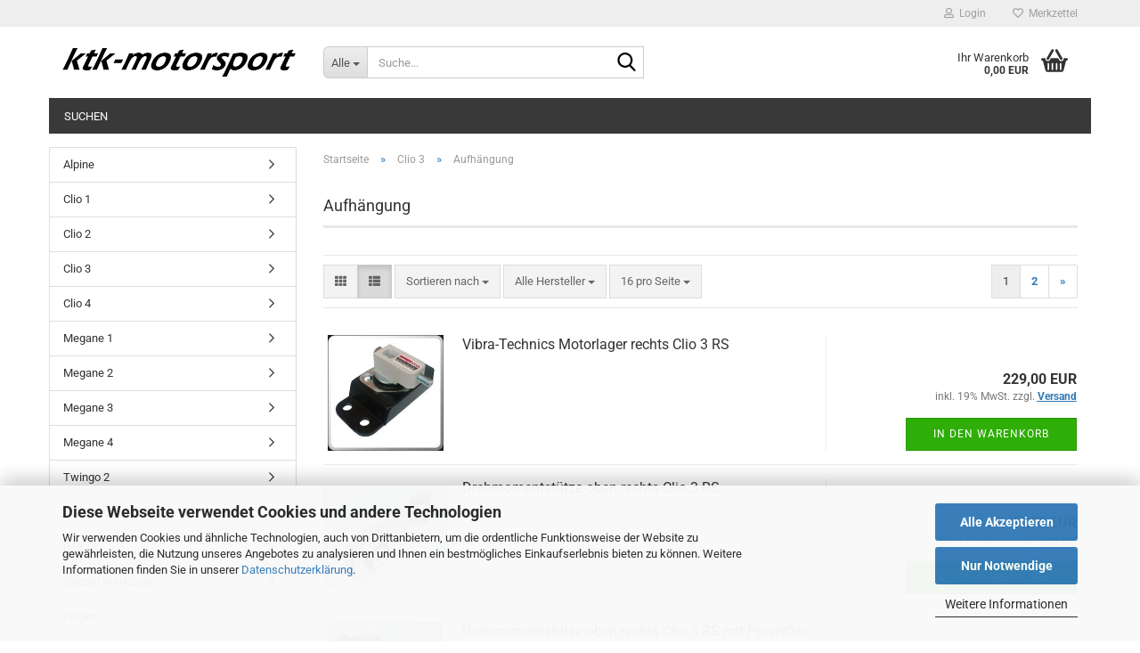

--- FILE ---
content_type: text/html; charset=utf-8
request_url: https://www.ktk-motorsport.com/de/Clio-197-200/aufhaengung-223/
body_size: 16975
content:





	<!DOCTYPE html>
	<html xmlns="http://www.w3.org/1999/xhtml" dir="ltr" lang="de">
		
			<head>
				
					
					<!--

					=========================================================
					Shopsoftware by Gambio GmbH (c) 2005-2023 [www.gambio.de]
					=========================================================

					Gambio GmbH offers you highly scalable E-Commerce-Solutions and Services.
					The Shopsoftware is redistributable under the GNU General Public License (Version 2) [http://www.gnu.org/licenses/gpl-2.0.html].
					based on: E-Commerce Engine Copyright (c) 2006 xt:Commerce, created by Mario Zanier & Guido Winger and licensed under GNU/GPL.
					Information and contribution at http://www.xt-commerce.com

					=========================================================
					Please visit our website: www.gambio.de
					=========================================================

					-->
				

                
    

                    
                

				
					<meta name="viewport" content="width=device-width, initial-scale=1, minimum-scale=1.0" />
				

				
					<meta http-equiv="Content-Type" content="text/html; charset=utf-8" />
		<meta name="language" content="de" />
		<meta name='google-site-verification' content='Vqcito-TMiIaLrpxaRVLKbeWgZaSRYPB3QRTEscgq0s' />
		<meta name="keywords" content="Renault Motorsport,Clio RS,Megane RS,Clio Williams;R5 GT Turbo" />
		<meta property="og:image" content="https://www.ktk-motorsport.com/images/categories/og/" />
		<meta property="og:title" content="Aufhängung" />
		<meta property="og:type" content="product.group" />
		<title>ktk-motorsport - Aufhängung</title>

				

								
									

				
					<base href="https://www.ktk-motorsport.com/" />
				

				
											
							<link rel="shortcut icon" href="https://www.ktk-motorsport.com/images/logos/favicon.ico" type="image/x-icon" />
						
									

				
									

				
											
							<link id="main-css" type="text/css" rel="stylesheet" href="public/theme/styles/system/main.min.css?bust=1768253635" />
						
									

				
					<meta name="robots" content="index,follow" />
		<link rel="canonical" href="https://www.ktk-motorsport.com/de/Clio-197-200/aufhaengung-223/" />
		<meta property="og:url" content="https://www.ktk-motorsport.com/de/Clio-197-200/aufhaengung-223/">
		<link rel="next" href="https://www.ktk-motorsport.com/de/Clio-197-200/aufhaengung-223/?page=2" />
		<script src="https://cdn.gambiohub.com/sdk/1.2.0/dist/bundle.js"></script><script>var payPalText = {"ecsNote":"Bitte w\u00e4hlen Sie ihre gew\u00fcnschte PayPal-Zahlungsweise.","paypalUnavailable":"PayPal steht f\u00fcr diese Transaktion im Moment nicht zur Verf\u00fcgung.","errorContinue":"weiter","continueToPayPal":"Weiter mit","errorCheckData":"Es ist ein Fehler aufgetreten. Bitte \u00fcberpr\u00fcfen Sie Ihre Eingaben."};var payPalButtonSettings = {"env":"live","commit":false,"style":{"label":"checkout","shape":"rect","color":"gold","layout":"vertical","tagline":false},"locale":"","fundingCardAllowed":true,"fundingELVAllowed":true,"fundingCreditAllowed":false,"createPaymentUrl":"https:\/\/www.ktk-motorsport.com\/shop.php?do=PayPalHub\/CreatePayment&initiator=ecs","authorizedPaymentUrl":"https:\/\/www.ktk-motorsport.com\/shop.php?do=PayPalHub\/AuthorizedPayment&initiator=ecs","checkoutUrl":"https:\/\/www.ktk-motorsport.com\/shop.php?do=PayPalHub\/RedirectGuest","useVault":false,"jssrc":"https:\/\/www.paypal.com\/sdk\/js?client-id=AVEjCpwSc-e9jOY8dHKoTUckaKtPo0shiwe_T2rKtxp30K4TYGRopYjsUS6Qmkj6bILd7Nt72pbMWCXe&commit=false&intent=capture&components=buttons%2Cmarks%2Cmessages%2Cfunding-eligibility%2Cgooglepay%2Capplepay%2Ccard-fields&integration-date=2021-11-25&enable-funding=paylater&merchant-id=DGJ46JM7CUNXQ&currency=EUR","partnerAttributionId":"GambioGmbH_Cart_Hub_PPXO","createOrderUrl":"https:\/\/www.ktk-motorsport.com\/shop.php?do=PayPalHub\/CreateOrder&initiator=ecs","getOrderUrl":"https:\/\/www.ktk-motorsport.com\/shop.php?do=PayPalHub\/GetOrder","approvedOrderUrl":"https:\/\/www.ktk-motorsport.com\/shop.php?do=PayPalHub\/ApprovedOrder&initiator=ecs","paymentApproved":false,"developmentMode":false,"cartAmount":0};var jsShoppingCart = {"languageCode":"de","verifySca":"https:\/\/www.ktk-motorsport.com\/shop.php?do=PayPalHub\/VerifySca","totalAmount":"0.00","currency":"EUR","env":"live","commit":false,"style":{"label":"checkout","shape":"rect","color":"gold","layout":"vertical","tagline":false},"locale":"","fundingCardAllowed":true,"fundingELVAllowed":true,"fundingCreditAllowed":false,"createPaymentUrl":"https:\/\/www.ktk-motorsport.com\/shop.php?do=PayPalHub\/CreatePayment&initiator=ecs","authorizedPaymentUrl":"https:\/\/www.ktk-motorsport.com\/shop.php?do=PayPalHub\/AuthorizedPayment&initiator=ecs","checkoutUrl":"https:\/\/www.ktk-motorsport.com\/shop.php?do=PayPalHub\/RedirectGuest","useVault":false,"jssrc":"https:\/\/www.paypal.com\/sdk\/js?client-id=AVEjCpwSc-e9jOY8dHKoTUckaKtPo0shiwe_T2rKtxp30K4TYGRopYjsUS6Qmkj6bILd7Nt72pbMWCXe&commit=false&intent=capture&components=buttons%2Cmarks%2Cmessages%2Cfunding-eligibility%2Cgooglepay%2Capplepay%2Ccard-fields&integration-date=2021-11-25&enable-funding=paylater&merchant-id=DGJ46JM7CUNXQ&currency=EUR","partnerAttributionId":"GambioGmbH_Cart_Hub_PPXO","createOrderUrl":"https:\/\/www.ktk-motorsport.com\/shop.php?do=PayPalHub\/CreateOrder&initiator=ecs","getOrderUrl":"https:\/\/www.ktk-motorsport.com\/shop.php?do=PayPalHub\/GetOrder","approvedOrderUrl":"https:\/\/www.ktk-motorsport.com\/shop.php?do=PayPalHub\/ApprovedOrder&initiator=ecs","paymentApproved":false,"developmentMode":false,"cartAmount":0};var payPalBannerSettings = {"useVault":false,"jssrc":"https:\/\/www.paypal.com\/sdk\/js?client-id=AVEjCpwSc-e9jOY8dHKoTUckaKtPo0shiwe_T2rKtxp30K4TYGRopYjsUS6Qmkj6bILd7Nt72pbMWCXe&commit=false&intent=capture&components=buttons%2Cmarks%2Cmessages%2Cfunding-eligibility%2Cgooglepay%2Capplepay%2Ccard-fields&integration-date=2021-11-25&enable-funding=paylater&merchant-id=DGJ46JM7CUNXQ&currency=EUR","partnerAttributionId":"GambioGmbH_Cart_Hub_PPXO","positions":{"cartBottom":{"placement":"cart","style":{"layout":"flex","logo":{"type":"primary"},"text":{"color":"black"},"color":"blue","ratio":"1x1"}},"product":{"placement":"product","style":{"layout":"flex","logo":{"type":"primary"},"text":{"color":"black"},"color":"blue","ratio":"1x1"}}},"currency":"EUR","cartAmount":0};</script><script id="paypalconsent" type="application/json">{"purpose_id":null}</script><script src="GXModules/Gambio/Hub/Shop/Javascript/PayPalLoader.js?v=1764777409" async></script><link rel="stylesheet" href="https://cdn.gambiohub.com/sdk/1.2.0/dist/css/gambio_hub.css">
				

				
									
			</head>
		
		
			<body class="page-index-type-c223 page-index-type-gm_boosted_category page-index-type-language page-index-type-cat page-index-type-cPath"
				  data-gambio-namespace="https://www.ktk-motorsport.com/public/theme/javascripts/system"
				  data-jse-namespace="https://www.ktk-motorsport.com/JSEngine/build"
				  data-gambio-controller="initialize"
				  data-gambio-widget="input_number responsive_image_loader transitions header image_maps modal history dropdown core_workarounds anchor"
				  data-input_number-separator=","
					>

				
					
				

				
									

				
									
		




	



	
		<div id="outer-wrapper" >
			
				<header id="header" class="navbar">
					
	





	<div id="topbar-container">
						
		
					

		
			<div class="navbar-topbar">
				
					<nav data-gambio-widget="menu link_crypter" data-menu-switch-element-position="false" data-menu-events='{"desktop": ["click"], "mobile": ["click"]}' data-menu-ignore-class="dropdown-menu">
						<ul class="nav navbar-nav navbar-right" data-menu-replace="partial">

                            <li class="navbar-topbar-item">
                                <ul id="secondaryNavigation" class="nav navbar-nav ignore-menu">
                                                                    </ul>

                                <script id="secondaryNavigation-menu-template" type="text/mustache">
                                    
                                        <ul id="secondaryNavigation" class="nav navbar-nav">
                                            <li v-for="(item, index) in items" class="navbar-topbar-item hidden-xs content-manager-item">
                                                <a href="javascript:;" :title="item.title" @click="goTo(item.content)">
                                                    <span class="fa fa-arrow-circle-right visble-xs-block"></span>
                                                    {{item.title}}
                                                </a>
                                            </li>
                                        </ul>
                                    
                                </script>
                            </li>

							
															

							
															

							
															

							
															

							
															

							
							
																	
										<li class="dropdown navbar-topbar-item first">
											<a title="Anmeldung" href="/de/Clio-197-200/aufhaengung-223/#" class="dropdown-toggle" data-toggle-hover="dropdown" role="button" aria-label="Login">
												
																											
															<span class="fa fa-user-o"></span>
														
																									

												&nbsp;Login
											</a>
											




	<ul class="dropdown-menu dropdown-menu-login arrow-top">
		
			<li class="arrow"></li>
		
		
		
			<li class="dropdown-header hidden-xs">Login</li>
		
		
		
			<li>
				<form action="https://www.ktk-motorsport.com/de/login.php?action=process" method="post" class="form-horizontal">
					<input type="hidden" name="return_url" value="https://www.ktk-motorsport.com/de/Clio-197-200/aufhaengung-223/">
					<input type="hidden" name="return_url_hash" value="89d5d98d1976185700418587962c30619acaa93a714c5a5adcc9384cceaff427">
					
						<div class="form-group">
                            <label for="box-login-dropdown-login-username" class="form-control sr-only">E-Mail</label>
							<input
                                autocomplete="username"
                                type="email"
                                id="box-login-dropdown-login-username"
                                class="form-control"
                                placeholder="E-Mail"
                                name="email_address"
                                oninput="this.setCustomValidity('')"
                                oninvalid="this.setCustomValidity('Bitte geben Sie eine korrekte Emailadresse ein')"
                            />
						</div>
					
					
                        <div class="form-group password-form-field" data-gambio-widget="show_password">
                            <label for="box-login-dropdown-login-password" class="form-control sr-only">Passwort</label>
                            <input autocomplete="current-password" type="password" id="box-login-dropdown-login-password" class="form-control" placeholder="Passwort" name="password" />
                            <button class="btn show-password hidden" type="button">
                                <i class="fa fa-eye" aria-hidden="true"></i>
                                <span class="sr-only">Toggle Password View</span>
                            </button>
                        </div>
					
					
						<div class="dropdown-footer row">
							
	
								
									<input type="submit" class="btn btn-primary btn-block" value="Anmelden" />
								
								<ul>
									
										<li>
											<a title="Konto erstellen" href="https://www.ktk-motorsport.com/de/shop.php?do=CreateRegistree">
												Konto erstellen
											</a>
										</li>
									
									
										<li>
											<a title="Passwort vergessen?" href="https://www.ktk-motorsport.com/de/password_double_opt.php">
												Passwort vergessen?
											</a>
										</li>
									
								</ul>
							
	

	
						</div>
					
				</form>
			</li>
		
	</ul>


										</li>
									
															

							
																	
										<li class="navbar-topbar-item">
											<a href="https://www.ktk-motorsport.com/de/wish_list.php" title="Merkzettel anzeigen" aria-label="Merkzettel">
												
																											
															<span class="fa fa-heart-o"></span>
														
																									

												&nbsp;Merkzettel
											</a>
										</li>
									
															

							
						</ul>
					</nav>
				
			</div>
		
	</div>




	<div class="inside">

		<div class="row">

		
												
			<div class="navbar-header" data-gambio-widget="mobile_menu">
									
							
		<div id="navbar-brand" class="navbar-brand">
			<a href="https://www.ktk-motorsport.com/de/" title="ktk-motorsport">
				<img id="main-header-logo" class="img-responsive" src="https://www.ktk-motorsport.com/images/logos/shop_logo_n_logo.jpg" alt="ktk-motorsport-Logo">
			</a>
		</div>
	
					
								
					
	
	
			
	
		<button type="button" class="navbar-toggle" aria-label="navigationbar toggle button" data-mobile_menu-target="#categories .navbar-collapse"
		        data-mobile_menu-body-class="categories-open" data-mobile_menu-toggle-content-visibility>
			<img src="public/theme/images/svgs/bars.svg" class="gx-menu svg--inject" alt="menu bars icon">
		</button>
	
	
	
		<button type="button" class="navbar-toggle cart-icon" data-mobile_menu-location="shopping_cart.php">
			<img src="public/theme/images/svgs/basket.svg" class="gx-cart-basket svg--inject" alt="shopping cart icon">
			<span class="cart-products-count hidden">
				0
			</span>
		</button>
	
	
			
			<button type="button" class="navbar-toggle" aria-label="searchbar toggle button" data-mobile_menu-target=".navbar-search" data-mobile_menu-body-class="search-open"
					data-mobile_menu-toggle-content-visibility>
				<img src="public/theme/images/svgs/search.svg" class="gx-search svg--inject" alt="search icon">
			</button>
		
	
				
			</div>
		

		
							






	<div class="navbar-search collapse">

		
						<p class="navbar-search-header dropdown-header">Suche</p>
		

		
			<form role="search" action="de/advanced_search_result.php" method="get" data-gambio-widget="live_search">

				<div class="navbar-search-input-group input-group">
					<div class="navbar-search-input-group-btn input-group-btn custom-dropdown" data-dropdown-trigger-change="false" data-dropdown-trigger-no-change="false">

						
							<button aria-label="Suche..." type="button" class="btn btn-default dropdown-toggle" data-toggle="dropdown" aria-haspopup="true" aria-expanded="false">
								<span class="dropdown-name">Alle</span> <span class="caret"></span>
							</button>
						

						
															
									<ul class="dropdown-menu">
																				
												<li><a href="#" data-rel="0">Alle</a></li>
											
																							
													<li><a href="#" data-rel="1000">Alpine</a></li>
												
																							
													<li><a href="#" data-rel="3">Clio 1</a></li>
												
																							
													<li><a href="#" data-rel="4">Clio 2</a></li>
												
																							
													<li><a href="#" data-rel="5">Clio 3</a></li>
												
																							
													<li><a href="#" data-rel="6">Clio 4</a></li>
												
																							
													<li><a href="#" data-rel="7">Megane 1</a></li>
												
																							
													<li><a href="#" data-rel="8">Megane 2</a></li>
												
																							
													<li><a href="#" data-rel="11">Megane 3</a></li>
												
																							
													<li><a href="#" data-rel="12">Megane 4</a></li>
												
																							
													<li><a href="#" data-rel="896">Twingo 2</a></li>
												
																							
													<li><a href="#" data-rel="2">R5 GT Turbo / GTE</a></li>
												
																							
													<li><a href="#" data-rel="900">R19</a></li>
												
																							
													<li><a href="#" data-rel="981">Spezial Werkzeug</a></li>
												
																							
													<li><a href="#" data-rel="18">Felgen</a></li>
												
																														</ul>
								
													

						
															
                                    <label for="top-search-button-categories-id" class="sr-only">Alle</label>
									<select id="top-search-button-categories-id" name="categories_id">
										<option value="0">Alle</option>
																																	
													<option value="1000">Alpine</option>
												
																							
													<option value="3">Clio 1</option>
												
																							
													<option value="4">Clio 2</option>
												
																							
													<option value="5">Clio 3</option>
												
																							
													<option value="6">Clio 4</option>
												
																							
													<option value="7">Megane 1</option>
												
																							
													<option value="8">Megane 2</option>
												
																							
													<option value="11">Megane 3</option>
												
																							
													<option value="12">Megane 4</option>
												
																							
													<option value="896">Twingo 2</option>
												
																							
													<option value="2">R5 GT Turbo / GTE</option>
												
																							
													<option value="900">R19</option>
												
																							
													<option value="981">Spezial Werkzeug</option>
												
																							
													<option value="18">Felgen</option>
												
																														</select>
								
													

					</div>
					<input type="text" id="search-field-input" name="keywords" placeholder="Suche..." class="form-control search-input" autocomplete="off" />
					
					<button aria-label="Suche..." type="submit" class="form-control-feedback">
						<img src="public/theme/images/svgs/search.svg" class="gx-search-input svg--inject" alt="search icon">
					</button>
					

                    <label for="search-field-input" class="control-label sr-only">Suche...</label>
					

				</div>


									<input type="hidden" value="1" name="inc_subcat" />
				
				
					<div class="navbar-search-footer visible-xs-block">
						
							<button class="btn btn-primary btn-block" type="submit">
								Suche...
							</button>
						
						
							<a href="advanced_search.php" class="btn btn-default btn-block" title="Erweiterte Suche">
								Erweiterte Suche
							</a>
						
					</div>
				

				<div class="search-result-container"></div>

			</form>
		
	</div>


					

		
							
					
	<div class="custom-container">
		
			<div class="inside">
				
											
							<!--&nbsp;-->
						
									
			</div>
		
	</div>
				
					

		
    		<!-- layout_header honeygrid -->
							
					


	<nav id="cart-container" class="navbar-cart" data-gambio-widget="menu cart_dropdown" data-menu-switch-element-position="false">
		
			<ul class="cart-container-inner">
				
					<li>
						<a href="https://www.ktk-motorsport.com/de/shopping_cart.php" class="dropdown-toggle">
							
								<img src="public/theme/images/svgs/basket.svg" alt="shopping cart icon" class="gx-cart-basket svg--inject">
								<span class="cart">
									Ihr Warenkorb<br />
									<span class="products">
										0,00 EUR
									</span>
								</span>
							
							
																	<span class="cart-products-count hidden">
										
									</span>
															
						</a>

						
							



	<ul class="dropdown-menu arrow-top cart-dropdown cart-empty">
		
			<li class="arrow"></li>
		
	
		
					
	
		
            <script>
            function ga4ViewCart() {
                console.log('GA4 is disabled');
            }
        </script>
    
			<li class="cart-dropdown-inside">
		
				
									
				
									
						<div class="cart-empty">
							Sie haben noch keine Artikel in Ihrem Warenkorb.
						</div>
					
								
			</li>
		
	</ul>
						
					</li>
				
			</ul>
		
	</nav>

				
					

		</div>

	</div>









	<noscript>
		<div class="alert alert-danger noscript-notice" role="alert">
			JavaScript ist in Ihrem Browser deaktiviert. Aktivieren Sie JavaScript, um alle Funktionen des Shops nutzen und alle Inhalte sehen zu können.
		</div>
	</noscript>



			



	
					
				<div id="categories">
					<div class="navbar-collapse collapse">
						
							<nav class="navbar-default navbar-categories " data-gambio-widget="menu">
								
									<ul class="level-1 nav navbar-nav">
																					
												<li class="level-1-child topmenu-content" data-id="top_custom-0">
													
														<a class="dropdown-toggle" href="advanced_search.php" target="_top" title="Suchen">
															Suchen
														</a>
													
												</li>
											
																				
										
											<li class="dropdown dropdown-more" style="display: none">
												
													<a class="dropdown-toggle" href="#" title="">
														Weitere
													</a>
												
												
													<ul class="level-2 dropdown-menu ignore-menu"></ul>
												
											</li>
										
									</ul>
								
							</nav>
						
					</div>
				</div>
			
			


					</header>
			

			
				
				

			
				<div id="wrapper">
					<div class="row">

						
							<div id="main">
								<div class="main-inside">
									
										
	
			<script type="application/ld+json">{"@context":"https:\/\/schema.org","@type":"BreadcrumbList","itemListElement":[{"@type":"ListItem","position":1,"name":"Startseite","item":"https:\/\/www.ktk-motorsport.com\/"},{"@type":"ListItem","position":2,"name":"Clio 3","item":"https:\/\/www.ktk-motorsport.com\/de\/Clio-197-200\/"},{"@type":"ListItem","position":3,"name":"Aufh\u00e4ngung","item":"https:\/\/www.ktk-motorsport.com\/de\/Clio-197-200\/aufhaengung-223\/"}]}</script>
	    
		<div id="breadcrumb_navi">
            				<span class="breadcrumbEntry">
													<a href="https://www.ktk-motorsport.com/" class="headerNavigation" >
								<span aria-label="Startseite">Startseite</span>
							</a>
											</span>
                <span class="breadcrumbSeparator"> &raquo; </span>            				<span class="breadcrumbEntry">
													<a href="https://www.ktk-motorsport.com/de/Clio-197-200/" class="headerNavigation" >
								<span aria-label="Clio 3">Clio 3</span>
							</a>
											</span>
                <span class="breadcrumbSeparator"> &raquo; </span>            				<span class="breadcrumbEntry">
													<span aria-label="Aufhängung">Aufhängung</span>
                        					</span>
                            		</div>
    


									

									
										<div id="shop-top-banner">
																					</div>
									

									


	
		<div id="categories-below-breadcrumb_223" data-gx-content-zone="categories-below-breadcrumb_223" class="gx-content-zone">

</div>
	

	
		


	<div class="filter-selection-container hidden">
				
		
		<p><strong>Aktueller Filter</strong></p>
		
		
			</div>
	
	
	
	
		
	
					
							
			


	
			

	
	
	
	
		
	










	
		
	

	
		
	

	
		
	
					
									
						<h1>Aufhängung</h1>
					
							
			


	
			

	

	
		


	<div class="productlisting-filter-container"
		 data-gambio-widget="product_listing_filter"
		 data-product_listing_filter-target=".productlist-viewmode">
		<form name="panel"
			  action="/de/Clio-197-200/aufhaengung-223/"
			  method="get"  id="filter">
			<input type="hidden" name="view_mode" value="default" />

			<div class="row">
				<div class="col-xs-12 col-lg-7">

					
	<div class="productlisting-filter-hiddens">
			</div>

					
						<div class="jsPanelViewmode panel-viewmode clearfix productlist-viewmode-list btn-group">
							<a href="/"
                               role="button"
							   class="btn btn-default jsProductListingGrid productlisting-listing-grid"
							   data-product_listing_filter-add="productlist-viewmode-grid"
							   data-product_listing_filter-url-param="tiled"
							   rel="nofollow"
							   aria-label="Kachelansicht"
							   title="Kachelansicht"> <i class="fa fa-th"></i> </a> <a href="/"
                                                                                             role="button"
																											   class="btn btn-default jsProductListingList productlisting-listing-list active"
																											   data-product_listing_filter-add="productlist-viewmode-list"
																											   data-product_listing_filter-url-param="default"
																											   rel="nofollow"
																											   aria-label="Listenansicht"
																											   title="Listenansicht">
								<i class="fa fa-th-list"></i> </a>
						</div>
					

					
						<a href="#filterbox-container"
						   class="btn btn-default filter-button js-open-modal hidden-sm hidden-md hidden-lg"
						   data-modal-type="alert"
						   data-modal-settings='{"title": "FILTER", "dialogClass": "box-filter"}'
						   rel="nofollow">
							<i class="fa fa-filter"></i>
                            <span class="sr-only">FILTER</span>
                        </a>
					


					
						<div class="btn-group dropdown custom-dropdown" data-dropdown-shorten="null">
							
								<button type="button" role="combobox" class="btn btn-default dropdown-toggle" aria-label="Sortiere Artikel nach" aria-expanded="false" aria-haspopup="listbox" aria-controls="sort-listing-panel">
									<span class="dropdown-name">
										Sortieren nach 
																			</span> <span class="caret"></span>
								</button>
							
							
								<ul id="sort-listing-panel" class="dropdown-menu">
									<li><a data-rel="price_asc"
										   href="/"
										   rel="nofollow"
                                           role="button"
										   aria-label="Preis aufsteigend"
										   title="Preis aufsteigend">Preis aufsteigend</a>
									</li>
									<li><a data-rel="price_desc"
										   href="/"
										   rel="nofollow"
                                           role="button"
										   aria-label="Preis absteigend"
										   title="Preis absteigend">Preis absteigend</a></li>
									<li class="divider"></li>
									<li><a data-rel="name_asc"
										   href="/"
										   rel="nofollow"
                                           role="button"
										   aria-label="Name aufsteigend"
										   title="Name aufsteigend">Name aufsteigend</a>
									</li>
									<li><a data-rel="name_desc"
										   href="/"
										   rel="nofollow"
                                           role="button"
										   aria-label="Name absteigend"
										   title="Name absteigend">Name absteigend</a>
									</li>
									<li class="divider"></li>
									<li><a data-rel="date_asc"
										   href="/"
										   rel="nofollow"
                                           role="button"
										   aria-label="Einstelldatum aufsteigend"
										   title="Einstelldatum aufsteigend">Einstelldatum aufsteigend</a>
									</li>
									<li><a data-rel="date_desc"
										   href="/"
										   rel="nofollow"
                                           role="button"
										   aria-label="Einstelldatum absteigend"
										   title="Einstelldatum absteigend">Einstelldatum absteigend</a>
									</li>
									<li class="divider"></li>
									<li><a data-rel="shipping_asc"
										   href="/"
										   rel="nofollow"
                                           role="button"
										   aria-label="Lieferzeit aufsteigend"
										   title="Lieferzeit aufsteigend">Lieferzeit aufsteigend</a></li>
									<li><a data-rel="shipping_desc"
										   href="/"
										   rel="nofollow"
                                           role="button"
										   aria-label="Lieferzeit absteigend"
										   title="Lieferzeit absteigend">Lieferzeit absteigend</a></li>
								</ul>
							
							
                                <label for="sort-listing-option-panel" class="form-control sr-only">Sortieren nach </label>
								<select id="sort-listing-option-panel" name="listing_sort" class="jsReload input-select">
									<option value="" selected="selected">Sortieren nach </option>
									<option value="price_asc">Preis aufsteigend</option>
									<option value="price_desc">Preis absteigend</option>
									<option value="name_asc">Name aufsteigend</option>
									<option value="name_desc">Name absteigend</option>
									<option value="date_asc">Einstelldatum aufsteigend</option>
									<option value="date_desc">Einstelldatum absteigend</option>
									<option value="shipping_asc">Lieferzeit aufsteigend</option>
									<option value="shipping_desc">Lieferzeit absteigend</option>
								</select>
							
						</div>
					

																																					
						
							<div class="btn-group dropdown custom-dropdown" data-dropdown-shorten="null">
								
									<button type="button" role="combobox" class="btn btn-default dropdown-toggle" aria-label="Alle Hersteller" aria-expanded="false" aria-haspopup="listbox" aria-controls="manufacturers-listing-panel">
										<span class="dropdown-name">
																							Alle Hersteller																																																																																																																	</span> <span class="caret"></span>
									</button>
								
								
									<ul id="manufacturers-listing-panel" class="dropdown-menu">
																					<li><a data-rel="0"
												   href="/"
												   rel="nofollow"
                                                   role="button"
                                                   aria-label="Alle Hersteller"
												   title="Alle Hersteller">Alle Hersteller</a></li>
																					<li><a data-rel="45"
												   href="/"
												   rel="nofollow"
                                                   role="button"
                                                   aria-label="Powerflex"
												   title="Powerflex">Powerflex</a></li>
																					<li><a data-rel="44"
												   href="/"
												   rel="nofollow"
                                                   role="button"
                                                   aria-label="Powerflex Black Series"
												   title="Powerflex Black Series">Powerflex Black Series</a></li>
																					<li><a data-rel="71"
												   href="/"
												   rel="nofollow"
                                                   role="button"
                                                   aria-label="RS-Projekt"
												   title="RS-Projekt">RS-Projekt</a></li>
																					<li><a data-rel="28"
												   href="/"
												   rel="nofollow"
                                                   role="button"
                                                   aria-label="Vibra-Technics"
												   title="Vibra-Technics">Vibra-Technics</a></li>
																			</ul>
								
								
									<select name="filter_id"
											size="1"
											class="jsReload manufactuers_selection input-select">
																					<option value="0" selected="selected">
												Alle Hersteller
											</option>
																					<option value="45">
												Powerflex
											</option>
																					<option value="44">
												Powerflex Black Series
											</option>
																					<option value="71">
												RS-Projekt
											</option>
																					<option value="28">
												Vibra-Technics
											</option>
																			</select>
								
							</div>
						
					
					
						<div class="btn-group dropdown custom-dropdown" data-dropdown-shorten="null">
							
								<button type="button" role="combobox" class="btn btn-default dropdown-toggle" aria-label="Artikel pro Seite" aria-expanded="false" aria-haspopup="listbox" aria-controls="items-per-page-panel">
									<span class="dropdown-name">
										16 pro Seite
																			</span> <span class="caret"></span>
								</button>
							
							
								<ul id="items-per-page-panel" class="dropdown-menu">
									<li>										<a data-rel="16" href="/" role="button" aria-label="16 pro Seite" title="16 pro Seite" rel="nofollow">16 pro Seite</a></li>
									<li>										<a data-rel="32" href="/" role="button" aria-label="32 pro Seite" title="32 pro Seite" rel="nofollow">32 pro Seite</a></li>
									<li>										<a data-rel="48" href="/" role="button" aria-label="48 pro Seite" title="48 pro Seite" rel="nofollow">48 pro Seite</a></li>
									<li>										<a data-rel="96" href="/" role="button" aria-label="96 pro Seite" title="96 pro Seite" rel="nofollow">96 pro Seite</a></li>
									<li>										<a data-rel="192" href="/" role="button" aria-label="192 pro Seite" title="192 pro Seite" rel="nofollow">192 pro Seite</a></li>
								</ul>
							
							
                                <label for="items-per-page-dropdown-option-panel" class="form-control sr-only"> pro Seite</label>
								<select id="items-per-page-dropdown-option-panel" name="listing_count" class="jsReload input-select">
									<option value="16">16 pro Seite</option>
									<option value="32">32 pro Seite</option>
									<option value="48">48 pro Seite</option>
									<option value="96">96 pro Seite</option>
									<option value="192">192 pro Seite</option>
								</select>
							
						</div>
					

				</div>

				
					<div class="col-xs-12 col-lg-5">
						



	<div class="panel-pagination text-right">
		<nav>
			<ul class="pagination">
				<li>
									</li><!-- to avoid spaces
									--><li>
											<span class="active">1</span>
									</li><!-- to avoid spaces
									--><li>
											<a href="https://www.ktk-motorsport.com/de/Clio-197-200/aufhaengung-223/?page=2" title="Seite 1">2</a>
									</li><!-- to avoid spaces
								--><li>
											<a href="https://www.ktk-motorsport.com/de/Clio-197-200/aufhaengung-223/?page=2" 
						   title="nächste Seite">&raquo;</a>
									</li>
			</ul>
		</nav>
	</div>
					</div>
				

			</div>

		</form>
	</div>

	

	
		<div class="container-fluid"
			 data-gambio-widget="product_hover"
			 data-product_hover-scope=".productlist-viewmode-grid">
			<div class="row product-filter-target productlist productlist-viewmode productlist-viewmode-list"
				 data-gambio-widget="cart_handler">

				
					




		
								
								
		
			
		
	
		
			
		
	
		
			






	
		
	

	
		<div class="product-container"
				 data-index="productlist_878">

			
                <form  class="product-tile no-status-check">
					
					
						<div class="inside">
							<div class="content-container">
								<div class="content-container-inner">
									
									
										<figure class="image" id="productlist_878_img">
											
																									
																				
														<span title="Vibra-Technics Motorlager rechts Clio 3 RS" class="product-hover-main-image product-image">
                                                            <a href="https://www.ktk-motorsport.com/de/vibra-technics-motorlager-rechts-clio-3-rs.html">
															    <img src="images/product_images/thumbnail_images/ren405m.jpg" alt="Vibra-Technics Motorlager rechts Clio 3 RS" loading="lazy">
                                                            </a>
														</span>
													
																							

											
																							

											
																									
														            
            <span class="manufacturer-logo">
                <a href="index.php?manufacturers_id=28">
                    <img src="images/manufacturers/vibratechnics.jpg" title="Vibra-Technics" alt="Vibra-Technics" class="img-responsive" />
                </a>
            </span>
        
    													
																							

											
																							
										</figure>
									
									
									
										<div class="title-description">
											
												<div class="title">
													<a href="https://www.ktk-motorsport.com/de/vibra-technics-motorlager-rechts-clio-3-rs.html" title="Vibra-Technics Motorlager rechts Clio 3 RS" class="product-url ">
														Vibra-Technics Motorlager rechts Clio 3 RS
													</a>
												</div>
											
											

											
																							
				
											
												
											

											
																							
				
				
											
												<div class="shipping hidden visible-list">
													
																											
												</div><!-- // .shipping -->
											
				
										</div><!-- // .title-description -->
									

									
										
																					
									
				
									
										<div class="price-tax">

											
																							
											
											
												<div class="price">
													<span class="current-price-container" title="Vibra-Technics Motorlager rechts Clio 3 RS">
														229,00 EUR
														
																																																								</span>
												</div>
											

											
												<div class="shipping hidden visible-flyover">
													
																											
													
													
																											
												</div><!-- // .shipping -->
											

											
												<div class="additional-container">
													<!-- Use this if you want to add something to the product tiles -->
												</div>
											
				
											
												<div class="tax-shipping-hint hidden-grid">
																											<div class="tax">inkl. 19% MwSt. zzgl. 
				<a class="gm_shipping_link lightbox_iframe" href="https://www.ktk-motorsport.com/de/popup/Versand-und-Zahlungsbedingungen.html"
						target="_self"
						rel="nofollow"
						data-modal-settings='{"title":"Versand", "sectionSelector": ".content_text", "bootstrapClass": "modal-lg"}'>
					<span style="text-decoration:underline">Versand</span>
		        </a></div>
																									</div>
											
				
											
												<div class="cart-error-msg alert alert-danger hidden hidden-grid" role="alert"></div>
											
				
											<div class="button-input hidden-grid" >
												
																											
															<div class="row">
																<div class="col-xs-12 col-lg-3 quantity-input" data-gambio-widget="input_number">
																	
																																					<input type="hidden" name="products_qty" value="1" />
																																			
																</div>
						
																<div class="col-xs-12 col-lg-9">
																	
																																				
																			<button class="btn btn-primary btn-buy btn-block pull-right js-btn-add-to-cart"
																					type="submit"
																					name="btn-add-to-cart"
																					title="In den Warenkorb">
																																									In den Warenkorb
																																							</button>
																		
																	
																</div>
															</div>
														
																									
											
												<input type="hidden" name="products_id" value="878" />
											</div><!-- // .button-input -->
										</div><!-- // .price-tax -->
									
								</div><!-- // .content-container-inner -->
							</div><!-- // .content-container -->
						</div><!-- // .inside -->
					
				</form>
			

			
							
		</div><!-- // .product-container -->
	

		
	
		
								
								
		
			
		
	
		
			
		
	
		
			






	
		
	

	
		<div class="product-container"
				 data-index="productlist_3366">

			
                <form  class="product-tile no-status-check">
					
					
						<div class="inside">
							<div class="content-container">
								<div class="content-container-inner">
									
									
										<figure class="image" id="productlist_3366_img">
											
																									
																				
														<span title="Drehmomentstütze oben rechts Clio 3 RS" class="product-hover-main-image product-image">
                                                            <a href="https://www.ktk-motorsport.com/de/drehmomentstuetze-oben-rechts-clio-3-rs.html">
															    <img src="images/product_images/thumbnail_images/drehmstc3rs.jpg" alt="Drehmomentstütze oben rechts Clio 3 RS" loading="lazy">
                                                            </a>
														</span>
													
																							

											
																							

											
																							

											
																							
										</figure>
									
									
									
										<div class="title-description">
											
												<div class="title">
													<a href="https://www.ktk-motorsport.com/de/drehmomentstuetze-oben-rechts-clio-3-rs.html" title="Drehmomentstütze oben rechts Clio 3 RS" class="product-url ">
														Drehmomentstütze oben rechts Clio 3 RS
													</a>
												</div>
											
											

											
																							
				
											
												
											

											
																							
				
				
											
												<div class="shipping hidden visible-list">
													
																											
												</div><!-- // .shipping -->
											
				
										</div><!-- // .title-description -->
									

									
										
																					
									
				
									
										<div class="price-tax">

											
																							
											
											
												<div class="price">
													<span class="current-price-container" title="Drehmomentstütze oben rechts Clio 3 RS">
														49,00 EUR
														
																																																								</span>
												</div>
											

											
												<div class="shipping hidden visible-flyover">
													
																											
													
													
																											
												</div><!-- // .shipping -->
											

											
												<div class="additional-container">
													<!-- Use this if you want to add something to the product tiles -->
												</div>
											
				
											
												<div class="tax-shipping-hint hidden-grid">
																											<div class="tax">inkl. 19% MwSt. zzgl. 
				<a class="gm_shipping_link lightbox_iframe" href="https://www.ktk-motorsport.com/de/popup/Versand-und-Zahlungsbedingungen.html"
						target="_self"
						rel="nofollow"
						data-modal-settings='{"title":"Versand", "sectionSelector": ".content_text", "bootstrapClass": "modal-lg"}'>
					<span style="text-decoration:underline">Versand</span>
		        </a></div>
																									</div>
											
				
											
												<div class="cart-error-msg alert alert-danger hidden hidden-grid" role="alert"></div>
											
				
											<div class="button-input hidden-grid" >
												
																											
															<div class="row">
																<div class="col-xs-12 col-lg-3 quantity-input" data-gambio-widget="input_number">
																	
																																					<input type="hidden" name="products_qty" value="1" />
																																			
																</div>
						
																<div class="col-xs-12 col-lg-9">
																	
																																				
																			<button class="btn btn-primary btn-buy btn-block pull-right js-btn-add-to-cart"
																					type="submit"
																					name="btn-add-to-cart"
																					title="In den Warenkorb">
																																									In den Warenkorb
																																							</button>
																		
																	
																</div>
															</div>
														
																									
											
												<input type="hidden" name="products_id" value="3366" />
											</div><!-- // .button-input -->
										</div><!-- // .price-tax -->
									
								</div><!-- // .content-container-inner -->
							</div><!-- // .content-container -->
						</div><!-- // .inside -->
					
				</form>
			

			
							
		</div><!-- // .product-container -->
	

		
	
		
								
								
		
			
		
	
		
			
		
	
		
			






	
		
	

	
		<div class="product-container"
				 data-index="productlist_3367">

			
                <form  class="product-tile no-status-check">
					
					
						<div class="inside">
							<div class="content-container">
								<div class="content-container-inner">
									
									
										<figure class="image" id="productlist_3367_img">
											
																									
																				
														<span title="Drehmomentstütze oben rechts Clio 3 RS mit Powerflex PU Einsatz" class="product-hover-main-image product-image">
                                                            <a href="https://www.ktk-motorsport.com/de/drehmomentstuetze-oben-rechts-clio-3-rs-mit-powerflex-pu-einsatz.html">
															    <img src="images/product_images/thumbnail_images/drehmstc3rsmpowerfl.jpg" alt="Drehmomentstütze oben rechts Clio 3 RS mit Powerflex PU Einsatz" loading="lazy">
                                                            </a>
														</span>
													
																							

											
																							

											
																							

											
																							
										</figure>
									
									
									
										<div class="title-description">
											
												<div class="title">
													<a href="https://www.ktk-motorsport.com/de/drehmomentstuetze-oben-rechts-clio-3-rs-mit-powerflex-pu-einsatz.html" title="Drehmomentstütze oben rechts Clio 3 RS mit Powerflex PU Einsatz" class="product-url ">
														Drehmomentstütze oben rechts Clio 3 RS mit Powerflex PU Einsatz
													</a>
												</div>
											
											

											
																							
				
											
												
											

											
																							
				
				
											
												<div class="shipping hidden visible-list">
													
																											
												</div><!-- // .shipping -->
											
				
										</div><!-- // .title-description -->
									

									
										
																					
									
				
									
										<div class="price-tax">

											
																							
											
											
												<div class="price">
													<span class="current-price-container" title="Drehmomentstütze oben rechts Clio 3 RS mit Powerflex PU Einsatz">
														129,00 EUR
														
																																																								</span>
												</div>
											

											
												<div class="shipping hidden visible-flyover">
													
																											
													
													
																											
												</div><!-- // .shipping -->
											

											
												<div class="additional-container">
													<!-- Use this if you want to add something to the product tiles -->
												</div>
											
				
											
												<div class="tax-shipping-hint hidden-grid">
																											<div class="tax">inkl. 19% MwSt. zzgl. 
				<a class="gm_shipping_link lightbox_iframe" href="https://www.ktk-motorsport.com/de/popup/Versand-und-Zahlungsbedingungen.html"
						target="_self"
						rel="nofollow"
						data-modal-settings='{"title":"Versand", "sectionSelector": ".content_text", "bootstrapClass": "modal-lg"}'>
					<span style="text-decoration:underline">Versand</span>
		        </a></div>
																									</div>
											
				
											
												<div class="cart-error-msg alert alert-danger hidden hidden-grid" role="alert"></div>
											
				
											<div class="button-input hidden-grid" >
												
																											
															<div class="row">
																<div class="col-xs-12 col-lg-3 quantity-input" data-gambio-widget="input_number">
																	
																																					<input type="hidden" name="products_qty" value="1" />
																																			
																</div>
						
																<div class="col-xs-12 col-lg-9">
																	
																																				
																			<button class="btn btn-primary btn-buy btn-block pull-right js-btn-add-to-cart"
																					type="submit"
																					name="btn-add-to-cart"
																					title="Zum Artikel">
																																									Zum Artikel
																																							</button>
																		
																	
																</div>
															</div>
														
																									
											
												<input type="hidden" name="products_id" value="3367" />
											</div><!-- // .button-input -->
										</div><!-- // .price-tax -->
									
								</div><!-- // .content-container-inner -->
							</div><!-- // .content-container -->
						</div><!-- // .inside -->
					
				</form>
			

			
							
		</div><!-- // .product-container -->
	

		
	
		
								
								
		
			
		
	
		
			
		
	
		
			






	
		
	

	
		<div class="product-container"
				 data-index="productlist_879">

			
                <form  class="product-tile no-status-check">
					
					
						<div class="inside">
							<div class="content-container">
								<div class="content-container-inner">
									
									
										<figure class="image" id="productlist_879_img">
											
																									
																				
														<span title="Vibra-Technics Getriebelager links Clio 3 RS" class="product-hover-main-image product-image">
                                                            <a href="https://www.ktk-motorsport.com/de/vibra-technics-getriebelager-links-clio-3-rs.html">
															    <img src="images/product_images/thumbnail_images/ren415m.jpg" alt="Vibra-Technics Getriebelager links Clio 3 RS" loading="lazy">
                                                            </a>
														</span>
													
																							

											
																							

											
																									
														            
            <span class="manufacturer-logo">
                <a href="index.php?manufacturers_id=28">
                    <img src="images/manufacturers/vibratechnics.jpg" title="Vibra-Technics" alt="Vibra-Technics" class="img-responsive" />
                </a>
            </span>
        
    													
																							

											
																							
										</figure>
									
									
									
										<div class="title-description">
											
												<div class="title">
													<a href="https://www.ktk-motorsport.com/de/vibra-technics-getriebelager-links-clio-3-rs.html" title="Vibra-Technics Getriebelager links Clio 3 RS" class="product-url ">
														Vibra-Technics Getriebelager links Clio 3 RS
													</a>
												</div>
											
											

											
																							
				
											
												
											

											
																							
				
				
											
												<div class="shipping hidden visible-list">
													
																											
												</div><!-- // .shipping -->
											
				
										</div><!-- // .title-description -->
									

									
										
																					
									
				
									
										<div class="price-tax">

											
																							
											
											
												<div class="price">
													<span class="current-price-container" title="Vibra-Technics Getriebelager links Clio 3 RS">
														219,00 EUR
														
																																																								</span>
												</div>
											

											
												<div class="shipping hidden visible-flyover">
													
																											
													
													
																											
												</div><!-- // .shipping -->
											

											
												<div class="additional-container">
													<!-- Use this if you want to add something to the product tiles -->
												</div>
											
				
											
												<div class="tax-shipping-hint hidden-grid">
																											<div class="tax">inkl. 19% MwSt. zzgl. 
				<a class="gm_shipping_link lightbox_iframe" href="https://www.ktk-motorsport.com/de/popup/Versand-und-Zahlungsbedingungen.html"
						target="_self"
						rel="nofollow"
						data-modal-settings='{"title":"Versand", "sectionSelector": ".content_text", "bootstrapClass": "modal-lg"}'>
					<span style="text-decoration:underline">Versand</span>
		        </a></div>
																									</div>
											
				
											
												<div class="cart-error-msg alert alert-danger hidden hidden-grid" role="alert"></div>
											
				
											<div class="button-input hidden-grid" >
												
																											
															<div class="row">
																<div class="col-xs-12 col-lg-3 quantity-input" data-gambio-widget="input_number">
																	
																																					<input type="hidden" name="products_qty" value="1" />
																																			
																</div>
						
																<div class="col-xs-12 col-lg-9">
																	
																																				
																			<button class="btn btn-primary btn-buy btn-block pull-right js-btn-add-to-cart"
																					type="submit"
																					name="btn-add-to-cart"
																					title="In den Warenkorb">
																																									In den Warenkorb
																																							</button>
																		
																	
																</div>
															</div>
														
																									
											
												<input type="hidden" name="products_id" value="879" />
											</div><!-- // .button-input -->
										</div><!-- // .price-tax -->
									
								</div><!-- // .content-container-inner -->
							</div><!-- // .content-container -->
						</div><!-- // .inside -->
					
				</form>
			

			
							
		</div><!-- // .product-container -->
	

		
	
		
								
								
		
			
		
	
		
			
		
	
		
			






	
		
	

	
		<div class="product-container"
				 data-index="productlist_880">

			
                <form  class="product-tile no-status-check">
					
					
						<div class="inside">
							<div class="content-container">
								<div class="content-container-inner">
									
									
										<figure class="image" id="productlist_880_img">
											
																									
																				
														<span title="Vibra-Technics Drehmomentstütze Clio 3 RS" class="product-hover-main-image product-image">
                                                            <a href="https://www.ktk-motorsport.com/de/vibra-technics-drehmomentstuetze-clio-3-rs.html">
															    <img src="images/product_images/thumbnail_images/renault_link.jpg" alt="Vibra-Technics Drehmomentstütze Clio 3 RS" loading="lazy">
                                                            </a>
														</span>
													
																							

											
																							

											
																									
														            
            <span class="manufacturer-logo">
                <a href="index.php?manufacturers_id=28">
                    <img src="images/manufacturers/vibratechnics.jpg" title="Vibra-Technics" alt="Vibra-Technics" class="img-responsive" />
                </a>
            </span>
        
    													
																							

											
																							
										</figure>
									
									
									
										<div class="title-description">
											
												<div class="title">
													<a href="https://www.ktk-motorsport.com/de/vibra-technics-drehmomentstuetze-clio-3-rs.html" title="Vibra-Technics Drehmomentstütze Clio 3 RS" class="product-url ">
														Vibra-Technics Drehmomentstütze Clio 3 RS
													</a>
												</div>
											
											

											
																							
				
											
												
											

											
																							
				
				
											
												<div class="shipping hidden visible-list">
													
																											
												</div><!-- // .shipping -->
											
				
										</div><!-- // .title-description -->
									

									
										
																					
									
				
									
										<div class="price-tax">

											
																							
											
											
												<div class="price">
													<span class="current-price-container" title="Vibra-Technics Drehmomentstütze Clio 3 RS">
														199,00 EUR
														
																																																								</span>
												</div>
											

											
												<div class="shipping hidden visible-flyover">
													
																											
													
													
																											
												</div><!-- // .shipping -->
											

											
												<div class="additional-container">
													<!-- Use this if you want to add something to the product tiles -->
												</div>
											
				
											
												<div class="tax-shipping-hint hidden-grid">
																											<div class="tax">inkl. 19% MwSt. zzgl. 
				<a class="gm_shipping_link lightbox_iframe" href="https://www.ktk-motorsport.com/de/popup/Versand-und-Zahlungsbedingungen.html"
						target="_self"
						rel="nofollow"
						data-modal-settings='{"title":"Versand", "sectionSelector": ".content_text", "bootstrapClass": "modal-lg"}'>
					<span style="text-decoration:underline">Versand</span>
		        </a></div>
																									</div>
											
				
											
												<div class="cart-error-msg alert alert-danger hidden hidden-grid" role="alert"></div>
											
				
											<div class="button-input hidden-grid" >
												
																											
															<div class="row">
																<div class="col-xs-12 col-lg-3 quantity-input" data-gambio-widget="input_number">
																	
																																					<input type="hidden" name="products_qty" value="1" />
																																			
																</div>
						
																<div class="col-xs-12 col-lg-9">
																	
																																				
																			<button class="btn btn-primary btn-buy btn-block pull-right js-btn-add-to-cart"
																					type="submit"
																					name="btn-add-to-cart"
																					title="In den Warenkorb">
																																									In den Warenkorb
																																							</button>
																		
																	
																</div>
															</div>
														
																									
											
												<input type="hidden" name="products_id" value="880" />
											</div><!-- // .button-input -->
										</div><!-- // .price-tax -->
									
								</div><!-- // .content-container-inner -->
							</div><!-- // .content-container -->
						</div><!-- // .inside -->
					
				</form>
			

			
							
		</div><!-- // .product-container -->
	

		
	
		
								
								
		
			
		
	
		
			
		
	
		
			






	
		
	

	
		<div class="product-container has-gallery"
				 data-index="productlist_933">

			
                <form  class="product-tile no-status-check">
					
					
						<div class="inside">
							<div class="content-container">
								<div class="content-container-inner">
									
									
										<figure class="image" id="productlist_933_img">
											
																									
																				
														<span title="Powerflex Drehmomentstütze Road Clio 3 RS" class="product-hover-main-image product-image">
                                                            <a href="https://www.ktk-motorsport.com/de/powerflex-drehmomentstuetze-road-clio-3-rs.html">
															    <img src="images/product_images/thumbnail_images/PFF60-8025.jpg" alt="Powerflex Drehmomentstütze Road Clio 3 RS" loading="lazy">
                                                            </a>
														</span>
													
																							

											
																							

											
																									
														            
            <span class="manufacturer-logo">
                <a href="index.php?manufacturers_id=45">
                    <img src="images/manufacturers/powerflex-road.png" title="Powerflex" alt="Powerflex" class="img-responsive" />
                </a>
            </span>
        
    													
																							

											
																							
										</figure>
									
									
									
										<div class="title-description">
											
												<div class="title">
													<a href="https://www.ktk-motorsport.com/de/powerflex-drehmomentstuetze-road-clio-3-rs.html" title="Powerflex Drehmomentstütze Road Clio 3 RS" class="product-url ">
														Powerflex Drehmomentstütze Road Clio 3 RS
													</a>
												</div>
											
											

											
																							
				
											
												
											

											
																							
				
				
											
												<div class="shipping hidden visible-list">
													
																											
												</div><!-- // .shipping -->
											
				
										</div><!-- // .title-description -->
									

									
										
																					
									
				
									
										<div class="price-tax">

											
																							
											
											
												<div class="price">
													<span class="current-price-container" title="Powerflex Drehmomentstütze Road Clio 3 RS">
														196,00 EUR
														
																																																								</span>
												</div>
											

											
												<div class="shipping hidden visible-flyover">
													
																											
													
													
																											
												</div><!-- // .shipping -->
											

											
												<div class="additional-container">
													<!-- Use this if you want to add something to the product tiles -->
												</div>
											
				
											
												<div class="tax-shipping-hint hidden-grid">
																											<div class="tax">inkl. 19% MwSt. zzgl. 
				<a class="gm_shipping_link lightbox_iframe" href="https://www.ktk-motorsport.com/de/popup/Versand-und-Zahlungsbedingungen.html"
						target="_self"
						rel="nofollow"
						data-modal-settings='{"title":"Versand", "sectionSelector": ".content_text", "bootstrapClass": "modal-lg"}'>
					<span style="text-decoration:underline">Versand</span>
		        </a></div>
																									</div>
											
				
											
												<div class="cart-error-msg alert alert-danger hidden hidden-grid" role="alert"></div>
											
				
											<div class="button-input hidden-grid" >
												
																											
															<div class="row">
																<div class="col-xs-12 col-lg-3 quantity-input" data-gambio-widget="input_number">
																	
																																					<input type="hidden" name="products_qty" value="1" />
																																			
																</div>
						
																<div class="col-xs-12 col-lg-9">
																	
																																				
																			<button class="btn btn-primary btn-buy btn-block pull-right js-btn-add-to-cart"
																					type="submit"
																					name="btn-add-to-cart"
																					title="In den Warenkorb">
																																									In den Warenkorb
																																							</button>
																		
																	
																</div>
															</div>
														
																									
											
												<input type="hidden" name="products_id" value="933" />
											</div><!-- // .button-input -->
										</div><!-- // .price-tax -->
									
								</div><!-- // .content-container-inner -->
							</div><!-- // .content-container -->
						</div><!-- // .inside -->
					
				</form>
			

			
									
						<ul class="gallery">
														
																						
									
									
										<li class="thumbnails" >
											<span class="align-helper"></span>
											
											
												<img class="img-responsive spinner"
																										 data-thumb-src="images/product_images/gallery_images/PFF60-8025.jpg"													src="public/theme/images/loading.gif"
                                                    loading="lazy"
													 alt="Preview: Powerflex Drehmomentstütze Road Clio 3 RS"													 title="Preview: Powerflex Drehmomentstütze Road Clio 3 RS"													/>
											
										</li>
									
																						
									
									
										<li class="thumbnails" >
											<span class="align-helper"></span>
											
											
												<img class="img-responsive spinner"
																										 data-thumb-src="images/product_images/gallery_images/PFF60-8025_1.jpg"													src="public/theme/images/loading.gif"
                                                    loading="lazy"
													 alt="Preview: Powerflex Drehmomentstütze Road Clio 3 RS"													 title="Preview: Powerflex Drehmomentstütze Road Clio 3 RS"													/>
											
										</li>
									
																						
									
									
										<li class="thumbnails" >
											<span class="align-helper"></span>
											
											
												<img class="img-responsive spinner"
																										 data-thumb-src="images/product_images/gallery_images/PFF60-8025_Fittedweb1.jpg"													src="public/theme/images/loading.gif"
                                                    loading="lazy"
													 alt="Preview: Powerflex Drehmomentstütze Road Clio 3 RS"													 title="Preview: Powerflex Drehmomentstütze Road Clio 3 RS"													/>
											
										</li>
									
																						
									
									
										<li class="thumbnails" >
											<span class="align-helper"></span>
											
											
												<img class="img-responsive spinner"
																										 data-thumb-src="images/product_images/gallery_images/diagrammc3.jpg"													src="public/theme/images/loading.gif"
                                                    loading="lazy"
													 alt="Preview: Powerflex Drehmomentstütze Road Clio 3 RS"													 title="Preview: Powerflex Drehmomentstütze Road Clio 3 RS"													/>
											
										</li>
									
															
						</ul>
					
							
		</div><!-- // .product-container -->
	

		
	
		
								
								
		
			
		
	
		
			
		
	
		
			






	
		
	

	
		<div class="product-container has-gallery"
				 data-index="productlist_934">

			
                <form  class="product-tile no-status-check">
					
					
						<div class="inside">
							<div class="content-container">
								<div class="content-container-inner">
									
									
										<figure class="image" id="productlist_934_img">
											
																									
																				
														<span title="Powerflex Drehmomentstütze Fast Road Clio 3 RS" class="product-hover-main-image product-image">
                                                            <a href="https://www.ktk-motorsport.com/de/powerflex-drehmomentstuetze-road-clio-3-rs-934.html">
															    <img src="images/product_images/thumbnail_images/PFF60-8025P.jpg" alt="Powerflex Drehmomentstütze Fast Road Clio 3 RS" loading="lazy">
                                                            </a>
														</span>
													
																							

											
																							

											
																									
														            
            <span class="manufacturer-logo">
                <a href="index.php?manufacturers_id=45">
                    <img src="images/manufacturers/powerflex-road.png" title="Powerflex" alt="Powerflex" class="img-responsive" />
                </a>
            </span>
        
    													
																							

											
																							
										</figure>
									
									
									
										<div class="title-description">
											
												<div class="title">
													<a href="https://www.ktk-motorsport.com/de/powerflex-drehmomentstuetze-road-clio-3-rs-934.html" title="Powerflex Drehmomentstütze Fast Road Clio 3 RS" class="product-url ">
														Powerflex Drehmomentstütze Fast Road Clio 3 RS
													</a>
												</div>
											
											

											
																							
				
											
												
											

											
																							
				
				
											
												<div class="shipping hidden visible-list">
													
																											
												</div><!-- // .shipping -->
											
				
										</div><!-- // .title-description -->
									

									
										
																					
									
				
									
										<div class="price-tax">

											
																							
											
											
												<div class="price">
													<span class="current-price-container" title="Powerflex Drehmomentstütze Fast Road Clio 3 RS">
														196,00 EUR
														
																																																								</span>
												</div>
											

											
												<div class="shipping hidden visible-flyover">
													
																											
													
													
																											
												</div><!-- // .shipping -->
											

											
												<div class="additional-container">
													<!-- Use this if you want to add something to the product tiles -->
												</div>
											
				
											
												<div class="tax-shipping-hint hidden-grid">
																											<div class="tax">inkl. 19% MwSt. zzgl. 
				<a class="gm_shipping_link lightbox_iframe" href="https://www.ktk-motorsport.com/de/popup/Versand-und-Zahlungsbedingungen.html"
						target="_self"
						rel="nofollow"
						data-modal-settings='{"title":"Versand", "sectionSelector": ".content_text", "bootstrapClass": "modal-lg"}'>
					<span style="text-decoration:underline">Versand</span>
		        </a></div>
																									</div>
											
				
											
												<div class="cart-error-msg alert alert-danger hidden hidden-grid" role="alert"></div>
											
				
											<div class="button-input hidden-grid" >
												
																											
															<div class="row">
																<div class="col-xs-12 col-lg-3 quantity-input" data-gambio-widget="input_number">
																	
																																					<input type="hidden" name="products_qty" value="1" />
																																			
																</div>
						
																<div class="col-xs-12 col-lg-9">
																	
																																				
																			<button class="btn btn-primary btn-buy btn-block pull-right js-btn-add-to-cart"
																					type="submit"
																					name="btn-add-to-cart"
																					title="In den Warenkorb">
																																									In den Warenkorb
																																							</button>
																		
																	
																</div>
															</div>
														
																									
											
												<input type="hidden" name="products_id" value="934" />
											</div><!-- // .button-input -->
										</div><!-- // .price-tax -->
									
								</div><!-- // .content-container-inner -->
							</div><!-- // .content-container -->
						</div><!-- // .inside -->
					
				</form>
			

			
									
						<ul class="gallery">
														
																						
									
									
										<li class="thumbnails" >
											<span class="align-helper"></span>
											
											
												<img class="img-responsive spinner"
																										 data-thumb-src="images/product_images/gallery_images/PFF60-8025P.jpg"													src="public/theme/images/loading.gif"
                                                    loading="lazy"
													 alt="Preview: Powerflex Drehmomentstütze Fast Road Clio 3 RS"													 title="Preview: Powerflex Drehmomentstütze Fast Road Clio 3 RS"													/>
											
										</li>
									
																						
									
									
										<li class="thumbnails" >
											<span class="align-helper"></span>
											
											
												<img class="img-responsive spinner"
																										 data-thumb-src="images/product_images/gallery_images/PFF60-8025_1_934_1.jpg"													src="public/theme/images/loading.gif"
                                                    loading="lazy"
													 alt="Preview: Powerflex Drehmomentstütze Fast Road Clio 3 RS"													 title="Preview: Powerflex Drehmomentstütze Fast Road Clio 3 RS"													/>
											
										</li>
									
																						
									
									
										<li class="thumbnails" >
											<span class="align-helper"></span>
											
											
												<img class="img-responsive spinner"
																										 data-thumb-src="images/product_images/gallery_images/PFF60-8025_Fittedweb1_934_2.jpg"													src="public/theme/images/loading.gif"
                                                    loading="lazy"
													 alt="Preview: Powerflex Drehmomentstütze Fast Road Clio 3 RS"													 title="Preview: Powerflex Drehmomentstütze Fast Road Clio 3 RS"													/>
											
										</li>
									
																						
									
									
										<li class="thumbnails" >
											<span class="align-helper"></span>
											
											
												<img class="img-responsive spinner"
																										 data-thumb-src="images/product_images/gallery_images/PFF60-8025_Fittedweb.jpg"													src="public/theme/images/loading.gif"
                                                    loading="lazy"
													 alt="Preview: Powerflex Drehmomentstütze Fast Road Clio 3 RS"													 title="Preview: Powerflex Drehmomentstütze Fast Road Clio 3 RS"													/>
											
										</li>
									
																																		
						</ul>
					
							
		</div><!-- // .product-container -->
	

		
	
		
								
								
		
			
		
	
		
			
		
	
		
			






	
		
	

	
		<div class="product-container has-gallery"
				 data-index="productlist_935">

			
                <form  class="product-tile no-status-check">
					
					
						<div class="inside">
							<div class="content-container">
								<div class="content-container-inner">
									
									
										<figure class="image" id="productlist_935_img">
											
																									
																				
														<span title="Powerflex BlackSeries Drehmomentstütze Track Motorsport Clio 3 RS" class="product-hover-main-image product-image">
                                                            <a href="https://www.ktk-motorsport.com/de/powerflex-drehmomentstuetze-road-clio-3-rs-934-935.html">
															    <img src="images/product_images/thumbnail_images/PFF60-8025BLK.jpg" alt="Powerflex BlackSeries Drehmomentstütze Track Motorsport Clio 3 RS" loading="lazy">
                                                            </a>
														</span>
													
																							

											
																							

											
																									
														            
            <span class="manufacturer-logo">
                <a href="index.php?manufacturers_id=44">
                    <img src="images/manufacturers/powerflex-black.png" title="Powerflex Black Series" alt="Powerflex Black Series" class="img-responsive" />
                </a>
            </span>
        
    													
																							

											
																							
										</figure>
									
									
									
										<div class="title-description">
											
												<div class="title">
													<a href="https://www.ktk-motorsport.com/de/powerflex-drehmomentstuetze-road-clio-3-rs-934-935.html" title="Powerflex BlackSeries Drehmomentstütze Track Motorsport Clio 3 RS" class="product-url ">
														Powerflex BlackSeries Drehmomentstütze Track Motorsport Clio 3 RS
													</a>
												</div>
											
											

											
																							
				
											
												
											

											
																							
				
				
											
												<div class="shipping hidden visible-list">
													
																											
												</div><!-- // .shipping -->
											
				
										</div><!-- // .title-description -->
									

									
										
																					
									
				
									
										<div class="price-tax">

											
																							
											
											
												<div class="price">
													<span class="current-price-container" title="Powerflex BlackSeries Drehmomentstütze Track Motorsport Clio 3 RS">
														215,00 EUR
														
																																																								</span>
												</div>
											

											
												<div class="shipping hidden visible-flyover">
													
																											
													
													
																											
												</div><!-- // .shipping -->
											

											
												<div class="additional-container">
													<!-- Use this if you want to add something to the product tiles -->
												</div>
											
				
											
												<div class="tax-shipping-hint hidden-grid">
																											<div class="tax">inkl. 19% MwSt. zzgl. 
				<a class="gm_shipping_link lightbox_iframe" href="https://www.ktk-motorsport.com/de/popup/Versand-und-Zahlungsbedingungen.html"
						target="_self"
						rel="nofollow"
						data-modal-settings='{"title":"Versand", "sectionSelector": ".content_text", "bootstrapClass": "modal-lg"}'>
					<span style="text-decoration:underline">Versand</span>
		        </a></div>
																									</div>
											
				
											
												<div class="cart-error-msg alert alert-danger hidden hidden-grid" role="alert"></div>
											
				
											<div class="button-input hidden-grid" >
												
																											
															<div class="row">
																<div class="col-xs-12 col-lg-3 quantity-input" data-gambio-widget="input_number">
																	
																																					<input type="hidden" name="products_qty" value="1" />
																																			
																</div>
						
																<div class="col-xs-12 col-lg-9">
																	
																																				
																			<button class="btn btn-primary btn-buy btn-block pull-right js-btn-add-to-cart"
																					type="submit"
																					name="btn-add-to-cart"
																					title="In den Warenkorb">
																																									In den Warenkorb
																																							</button>
																		
																	
																</div>
															</div>
														
																									
											
												<input type="hidden" name="products_id" value="935" />
											</div><!-- // .button-input -->
										</div><!-- // .price-tax -->
									
								</div><!-- // .content-container-inner -->
							</div><!-- // .content-container -->
						</div><!-- // .inside -->
					
				</form>
			

			
									
						<ul class="gallery">
														
																						
									
									
										<li class="thumbnails" >
											<span class="align-helper"></span>
											
											
												<img class="img-responsive spinner"
																										 data-thumb-src="images/product_images/gallery_images/PFF60-8025BLK.jpg"													src="public/theme/images/loading.gif"
                                                    loading="lazy"
													 alt="Preview: Powerflex BlackSeries Drehmomentstütze Track Motorsport Clio 3 RS"													 title="Preview: Powerflex BlackSeries Drehmomentstütze Track Motorsport Clio 3 RS"													/>
											
										</li>
									
																						
									
									
										<li class="thumbnails" >
											<span class="align-helper"></span>
											
											
												<img class="img-responsive spinner"
																										 data-thumb-src="images/product_images/gallery_images/PFF60-8025BLK_Fittedweb.jpg"													src="public/theme/images/loading.gif"
                                                    loading="lazy"
													 alt="Preview: Powerflex BlackSeries Drehmomentstütze Track Motorsport Clio 3 RS"													 title="Preview: Powerflex BlackSeries Drehmomentstütze Track Motorsport Clio 3 RS"													/>
											
										</li>
									
																						
									
									
										<li class="thumbnails" >
											<span class="align-helper"></span>
											
											
												<img class="img-responsive spinner"
																										 data-thumb-src="images/product_images/gallery_images/PFF60-8025_Fittedweb1_934_2_935_2.jpg"													src="public/theme/images/loading.gif"
                                                    loading="lazy"
													 alt="Preview: Powerflex BlackSeries Drehmomentstütze Track Motorsport Clio 3 RS"													 title="Preview: Powerflex BlackSeries Drehmomentstütze Track Motorsport Clio 3 RS"													/>
											
										</li>
									
																						
									
									
										<li class="thumbnails" >
											<span class="align-helper"></span>
											
											
												<img class="img-responsive spinner"
																										 data-thumb-src="images/product_images/gallery_images/diagrammc3blk.jpg"													src="public/theme/images/loading.gif"
                                                    loading="lazy"
													 alt="Preview: Powerflex BlackSeries Drehmomentstütze Track Motorsport Clio 3 RS"													 title="Preview: Powerflex BlackSeries Drehmomentstütze Track Motorsport Clio 3 RS"													/>
											
										</li>
									
															
						</ul>
					
							
		</div><!-- // .product-container -->
	

		
	
		
								
								
		
			
		
	
		
			
		
	
		
			






	
		
	

	
		<div class="product-container has-gallery"
				 data-index="productlist_882">

			
                <form  class="product-tile no-status-check">
					
					
						<div class="inside">
							<div class="content-container">
								<div class="content-container-inner">
									
									
										<figure class="image" id="productlist_882_img">
											
																									
																				
														<span title="RS-Projekt Drehmomentstütze oben Clio 3 RS" class="product-hover-main-image product-image">
                                                            <a href="https://www.ktk-motorsport.com/de/rs-projekt-drehmomentstuetze-oben-clio-3-rs.html">
															    <img src="images/product_images/thumbnail_images/rspdsoc3rs1.jpg" alt="RS-Projekt Drehmomentstütze oben Clio 3 RS" loading="lazy">
                                                            </a>
														</span>
													
																							

											
																							

											
																									
														            
            <span class="manufacturer-logo">
                <a href="index.php?manufacturers_id=71">
                    <img src="images/manufacturers/rs-pj_logo.jpg" title="RS-Projekt" alt="RS-Projekt" class="img-responsive" />
                </a>
            </span>
        
    													
																							

											
																							
										</figure>
									
									
									
										<div class="title-description">
											
												<div class="title">
													<a href="https://www.ktk-motorsport.com/de/rs-projekt-drehmomentstuetze-oben-clio-3-rs.html" title="RS-Projekt Drehmomentstütze oben Clio 3 RS" class="product-url ">
														RS-Projekt Drehmomentstütze oben Clio 3 RS
													</a>
												</div>
											
											

											
																							
				
											
												
											

											
																							
				
				
											
												<div class="shipping hidden visible-list">
													
																											
												</div><!-- // .shipping -->
											
				
										</div><!-- // .title-description -->
									

									
										
																					
									
				
									
										<div class="price-tax">

											
																							
											
											
												<div class="price">
													<span class="current-price-container" title="RS-Projekt Drehmomentstütze oben Clio 3 RS">
														189,00 EUR
														
																																																								</span>
												</div>
											

											
												<div class="shipping hidden visible-flyover">
													
																											
													
													
																											
												</div><!-- // .shipping -->
											

											
												<div class="additional-container">
													<!-- Use this if you want to add something to the product tiles -->
												</div>
											
				
											
												<div class="tax-shipping-hint hidden-grid">
																											<div class="tax">inkl. 19% MwSt. zzgl. 
				<a class="gm_shipping_link lightbox_iframe" href="https://www.ktk-motorsport.com/de/popup/Versand-und-Zahlungsbedingungen.html"
						target="_self"
						rel="nofollow"
						data-modal-settings='{"title":"Versand", "sectionSelector": ".content_text", "bootstrapClass": "modal-lg"}'>
					<span style="text-decoration:underline">Versand</span>
		        </a></div>
																									</div>
											
				
											
												<div class="cart-error-msg alert alert-danger hidden hidden-grid" role="alert"></div>
											
				
											<div class="button-input hidden-grid" >
												
																											
															<div class="row">
																<div class="col-xs-12 col-lg-3 quantity-input" data-gambio-widget="input_number">
																	
																																					<input type="hidden" name="products_qty" value="1" />
																																			
																</div>
						
																<div class="col-xs-12 col-lg-9">
																	
																																				
																			<button class="btn btn-primary btn-buy btn-block pull-right js-btn-add-to-cart"
																					type="submit"
																					name="btn-add-to-cart"
																					title="In den Warenkorb">
																																									In den Warenkorb
																																							</button>
																		
																	
																</div>
															</div>
														
																									
											
												<input type="hidden" name="products_id" value="882" />
											</div><!-- // .button-input -->
										</div><!-- // .price-tax -->
									
								</div><!-- // .content-container-inner -->
							</div><!-- // .content-container -->
						</div><!-- // .inside -->
					
				</form>
			

			
									
						<ul class="gallery">
														
																						
									
									
										<li class="thumbnails" >
											<span class="align-helper"></span>
											
											
												<img class="img-responsive spinner"
																										 data-thumb-src="images/product_images/gallery_images/rspdsoc3rs1.jpg"													src="public/theme/images/loading.gif"
                                                    loading="lazy"
													 alt="Preview: RS-Projekt Drehmomentstütze oben Clio 3 RS"													 title="Preview: RS-Projekt Drehmomentstütze oben Clio 3 RS"													/>
											
										</li>
									
																						
									
									
										<li class="thumbnails" >
											<span class="align-helper"></span>
											
											
												<img class="img-responsive spinner"
																										 data-thumb-src="images/product_images/gallery_images/rspdsoc3rs2.jpg"													src="public/theme/images/loading.gif"
                                                    loading="lazy"
													 alt="Preview: RS-Projekt Drehmomentstütze oben Clio 3 RS"													 title="Preview: RS-Projekt Drehmomentstütze oben Clio 3 RS"													/>
											
										</li>
									
															
						</ul>
					
							
		</div><!-- // .product-container -->
	

		
	
		
								
								
		
			
		
	
		
			
		
	
		
			






	
		
	

	
		<div class="product-container has-gallery"
				 data-index="productlist_883">

			
                <form  class="product-tile no-status-check">
					
					
						<div class="inside">
							<div class="content-container">
								<div class="content-container-inner">
									
									
										<figure class="image" id="productlist_883_img">
											
																									
																				
														<span title="Powerflex PU-Einsatz Aufhängungsstrebe oben rechts Clio 3 RS" class="product-hover-main-image product-image">
                                                            <a href="https://www.ktk-motorsport.com/de/powerflex-pu-einsatz-aufhaengungsstrebe-oben-rechts-clio-3-rs.html">
															    <img src="images/product_images/thumbnail_images/PFF60-822.jpg" alt="Powerflex PU-Einsatz Aufhängungsstrebe oben rechts Clio 3 RS" loading="lazy">
                                                            </a>
														</span>
													
																							

											
																							

											
																									
														            
            <span class="manufacturer-logo">
                <a href="index.php?manufacturers_id=45">
                    <img src="images/manufacturers/powerflex-road.png" title="Powerflex" alt="Powerflex" class="img-responsive" />
                </a>
            </span>
        
    													
																							

											
																							
										</figure>
									
									
									
										<div class="title-description">
											
												<div class="title">
													<a href="https://www.ktk-motorsport.com/de/powerflex-pu-einsatz-aufhaengungsstrebe-oben-rechts-clio-3-rs.html" title="Powerflex PU-Einsatz Aufhängungsstrebe oben rechts Clio 3 RS" class="product-url ">
														Powerflex PU-Einsatz Aufhängungsstrebe oben rechts Clio 3 RS
													</a>
												</div>
											
											

											
																							
				
											
												
											

											
																							
				
				
											
												<div class="shipping hidden visible-list">
													
																											
												</div><!-- // .shipping -->
											
				
										</div><!-- // .title-description -->
									

									
										
																					
									
				
									
										<div class="price-tax">

											
																							
											
											
												<div class="price">
													<span class="current-price-container" title="Powerflex PU-Einsatz Aufhängungsstrebe oben rechts Clio 3 RS">
														59,00 EUR
														
																																																								</span>
												</div>
											

											
												<div class="shipping hidden visible-flyover">
													
																											
													
													
																											
												</div><!-- // .shipping -->
											

											
												<div class="additional-container">
													<!-- Use this if you want to add something to the product tiles -->
												</div>
											
				
											
												<div class="tax-shipping-hint hidden-grid">
																											<div class="tax">inkl. 19% MwSt. zzgl. 
				<a class="gm_shipping_link lightbox_iframe" href="https://www.ktk-motorsport.com/de/popup/Versand-und-Zahlungsbedingungen.html"
						target="_self"
						rel="nofollow"
						data-modal-settings='{"title":"Versand", "sectionSelector": ".content_text", "bootstrapClass": "modal-lg"}'>
					<span style="text-decoration:underline">Versand</span>
		        </a></div>
																									</div>
											
				
											
												<div class="cart-error-msg alert alert-danger hidden hidden-grid" role="alert"></div>
											
				
											<div class="button-input hidden-grid" >
												
																											
															<div class="row">
																<div class="col-xs-12 col-lg-3 quantity-input" data-gambio-widget="input_number">
																	
																																					<input type="hidden" name="products_qty" value="1" />
																																			
																</div>
						
																<div class="col-xs-12 col-lg-9">
																	
																																				
																			<button class="btn btn-primary btn-buy btn-block pull-right js-btn-add-to-cart"
																					type="submit"
																					name="btn-add-to-cart"
																					title="In den Warenkorb">
																																									In den Warenkorb
																																							</button>
																		
																	
																</div>
															</div>
														
																									
											
												<input type="hidden" name="products_id" value="883" />
											</div><!-- // .button-input -->
										</div><!-- // .price-tax -->
									
								</div><!-- // .content-container-inner -->
							</div><!-- // .content-container -->
						</div><!-- // .inside -->
					
				</form>
			

			
									
						<ul class="gallery">
														
																						
									
									
										<li class="thumbnails" >
											<span class="align-helper"></span>
											
											
												<img class="img-responsive spinner"
																										 data-thumb-src="images/product_images/gallery_images/PFF60-822.jpg"													src="public/theme/images/loading.gif"
                                                    loading="lazy"
													 alt="Preview: Powerflex PU-Einsatz Aufhängungsstrebe oben rechts Clio 3 RS"													 title="Preview: Powerflex PU-Einsatz Aufhängungsstrebe oben rechts Clio 3 RS"													/>
											
										</li>
									
																						
									
									
										<li class="thumbnails" >
											<span class="align-helper"></span>
											
											
												<img class="img-responsive spinner"
																										 data-thumb-src="images/product_images/gallery_images/PFF60-822-1.jpg"													src="public/theme/images/loading.gif"
                                                    loading="lazy"
													 alt="Preview: Powerflex PU-Einsatz Aufhängungsstrebe oben rechts Clio 3 RS"													 title="Preview: Powerflex PU-Einsatz Aufhängungsstrebe oben rechts Clio 3 RS"													/>
											
										</li>
									
																						
									
									
										<li class="thumbnails" >
											<span class="align-helper"></span>
											
											
												<img class="img-responsive spinner"
																										 data-thumb-src="images/product_images/gallery_images/diagrammc3.jpg"													src="public/theme/images/loading.gif"
                                                    loading="lazy"
													 alt="Preview: Powerflex PU-Einsatz Aufhängungsstrebe oben rechts Clio 3 RS"													 title="Preview: Powerflex PU-Einsatz Aufhängungsstrebe oben rechts Clio 3 RS"													/>
											
										</li>
									
															
						</ul>
					
							
		</div><!-- // .product-container -->
	

		
	
		
								
								
		
			
		
	
		
			
		
	
		
			






	
		
	

	
		<div class="product-container has-gallery"
				 data-index="productlist_884">

			
                <form  class="product-tile no-status-check">
					
					
						<div class="inside">
							<div class="content-container">
								<div class="content-container-inner">
									
									
										<figure class="image" id="productlist_884_img">
											
																									
																				
														<span title="Powerflex PU-Motorlagereinsatz oben Clio 3 RS" class="product-hover-main-image product-image">
                                                            <a href="https://www.ktk-motorsport.com/de/powerflex-pu-motorlagereinsatz-oben-clio-3-rs.html">
															    <img src="images/product_images/thumbnail_images/PFF60-821.jpg" alt="Powerflex PU-Motorlagereinsatz oben Clio 3 RS" loading="lazy">
                                                            </a>
														</span>
													
																							

											
																							

											
																									
														            
            <span class="manufacturer-logo">
                <a href="index.php?manufacturers_id=45">
                    <img src="images/manufacturers/powerflex-road.png" title="Powerflex" alt="Powerflex" class="img-responsive" />
                </a>
            </span>
        
    													
																							

											
																							
										</figure>
									
									
									
										<div class="title-description">
											
												<div class="title">
													<a href="https://www.ktk-motorsport.com/de/powerflex-pu-motorlagereinsatz-oben-clio-3-rs.html" title="Powerflex PU-Motorlagereinsatz oben Clio 3 RS" class="product-url ">
														Powerflex PU-Motorlagereinsatz oben Clio 3 RS
													</a>
												</div>
											
											

											
																							
				
											
												
											

											
																							
				
				
											
												<div class="shipping hidden visible-list">
													
																											
												</div><!-- // .shipping -->
											
				
										</div><!-- // .title-description -->
									

									
										
																					
									
				
									
										<div class="price-tax">

											
																							
											
											
												<div class="price">
													<span class="current-price-container" title="Powerflex PU-Motorlagereinsatz oben Clio 3 RS">
														40,00 EUR
														
																																																								</span>
												</div>
											

											
												<div class="shipping hidden visible-flyover">
													
																											
													
													
																											
												</div><!-- // .shipping -->
											

											
												<div class="additional-container">
													<!-- Use this if you want to add something to the product tiles -->
												</div>
											
				
											
												<div class="tax-shipping-hint hidden-grid">
																											<div class="tax">inkl. 19% MwSt. zzgl. 
				<a class="gm_shipping_link lightbox_iframe" href="https://www.ktk-motorsport.com/de/popup/Versand-und-Zahlungsbedingungen.html"
						target="_self"
						rel="nofollow"
						data-modal-settings='{"title":"Versand", "sectionSelector": ".content_text", "bootstrapClass": "modal-lg"}'>
					<span style="text-decoration:underline">Versand</span>
		        </a></div>
																									</div>
											
				
											
												<div class="cart-error-msg alert alert-danger hidden hidden-grid" role="alert"></div>
											
				
											<div class="button-input hidden-grid" >
												
																											
															<div class="row">
																<div class="col-xs-12 col-lg-3 quantity-input" data-gambio-widget="input_number">
																	
																																					<input type="hidden" name="products_qty" value="1" />
																																			
																</div>
						
																<div class="col-xs-12 col-lg-9">
																	
																																				
																			<button class="btn btn-primary btn-buy btn-block pull-right js-btn-add-to-cart"
																					type="submit"
																					name="btn-add-to-cart"
																					title="In den Warenkorb">
																																									In den Warenkorb
																																							</button>
																		
																	
																</div>
															</div>
														
																									
											
												<input type="hidden" name="products_id" value="884" />
											</div><!-- // .button-input -->
										</div><!-- // .price-tax -->
									
								</div><!-- // .content-container-inner -->
							</div><!-- // .content-container -->
						</div><!-- // .inside -->
					
				</form>
			

			
									
						<ul class="gallery">
														
																						
									
									
										<li class="thumbnails" >
											<span class="align-helper"></span>
											
											
												<img class="img-responsive spinner"
																										 data-thumb-src="images/product_images/gallery_images/PFF60-821.jpg"													src="public/theme/images/loading.gif"
                                                    loading="lazy"
													 alt="Preview: Powerflex PU-Motorlagereinsatz oben Clio 3 RS"													 title="Preview: Powerflex PU-Motorlagereinsatz oben Clio 3 RS"													/>
											
										</li>
									
																						
									
									
										<li class="thumbnails" >
											<span class="align-helper"></span>
											
											
												<img class="img-responsive spinner"
																										 data-thumb-src="images/product_images/gallery_images/diagrammc3.jpg"													src="public/theme/images/loading.gif"
                                                    loading="lazy"
													 alt="Preview: Powerflex PU-Motorlagereinsatz oben Clio 3 RS"													 title="Preview: Powerflex PU-Motorlagereinsatz oben Clio 3 RS"													/>
											
										</li>
									
															
						</ul>
					
							
		</div><!-- // .product-container -->
	

		
	
		
								
								
		
			
		
	
		
			
		
	
		
			






	
		
	

	
		<div class="product-container has-gallery"
				 data-index="productlist_885">

			
                <form  class="product-tile no-status-check">
					
					
						<div class="inside">
							<div class="content-container">
								<div class="content-container-inner">
									
									
										<figure class="image" id="productlist_885_img">
											
																									
																				
														<span title="Powerflex PU-Einsatz Drehmomentstütze Motor hinten unten Clio 3 RS" class="product-hover-main-image product-image">
                                                            <a href="https://www.ktk-motorsport.com/de/powerflex-pu-einsatz-drehmomentstuetze-motor-hinten-unten-clio-3-rs.html">
															    <img src="images/product_images/thumbnail_images/PFF60-820.jpg" alt="Powerflex PU-Einsatz Drehmomentstütze Motor hinten unten Clio 3 RS" loading="lazy">
                                                            </a>
														</span>
													
																							

											
																							

											
																									
														            
            <span class="manufacturer-logo">
                <a href="index.php?manufacturers_id=45">
                    <img src="images/manufacturers/powerflex-road.png" title="Powerflex" alt="Powerflex" class="img-responsive" />
                </a>
            </span>
        
    													
																							

											
																							
										</figure>
									
									
									
										<div class="title-description">
											
												<div class="title">
													<a href="https://www.ktk-motorsport.com/de/powerflex-pu-einsatz-drehmomentstuetze-motor-hinten-unten-clio-3-rs.html" title="Powerflex PU-Einsatz Drehmomentstütze Motor hinten unten Clio 3 RS" class="product-url ">
														Powerflex PU-Einsatz Drehmomentstütze Motor hinten unten Clio 3 RS
													</a>
												</div>
											
											

											
																							
				
											
												
											

											
																							
				
				
											
												<div class="shipping hidden visible-list">
													
																											
												</div><!-- // .shipping -->
											
				
										</div><!-- // .title-description -->
									

									
										
																					
									
				
									
										<div class="price-tax">

											
																							
											
											
												<div class="price">
													<span class="current-price-container" title="Powerflex PU-Einsatz Drehmomentstütze Motor hinten unten Clio 3 RS">
														39,00 EUR
														
																																																								</span>
												</div>
											

											
												<div class="shipping hidden visible-flyover">
													
																											
													
													
																											
												</div><!-- // .shipping -->
											

											
												<div class="additional-container">
													<!-- Use this if you want to add something to the product tiles -->
												</div>
											
				
											
												<div class="tax-shipping-hint hidden-grid">
																											<div class="tax">inkl. 19% MwSt. zzgl. 
				<a class="gm_shipping_link lightbox_iframe" href="https://www.ktk-motorsport.com/de/popup/Versand-und-Zahlungsbedingungen.html"
						target="_self"
						rel="nofollow"
						data-modal-settings='{"title":"Versand", "sectionSelector": ".content_text", "bootstrapClass": "modal-lg"}'>
					<span style="text-decoration:underline">Versand</span>
		        </a></div>
																									</div>
											
				
											
												<div class="cart-error-msg alert alert-danger hidden hidden-grid" role="alert"></div>
											
				
											<div class="button-input hidden-grid" >
												
																											
															<div class="row">
																<div class="col-xs-12 col-lg-3 quantity-input" data-gambio-widget="input_number">
																	
																																					<input type="hidden" name="products_qty" value="1" />
																																			
																</div>
						
																<div class="col-xs-12 col-lg-9">
																	
																																				
																			<button class="btn btn-primary btn-buy btn-block pull-right js-btn-add-to-cart"
																					type="submit"
																					name="btn-add-to-cart"
																					title="In den Warenkorb">
																																									In den Warenkorb
																																							</button>
																		
																	
																</div>
															</div>
														
																									
											
												<input type="hidden" name="products_id" value="885" />
											</div><!-- // .button-input -->
										</div><!-- // .price-tax -->
									
								</div><!-- // .content-container-inner -->
							</div><!-- // .content-container -->
						</div><!-- // .inside -->
					
				</form>
			

			
									
						<ul class="gallery">
														
																						
									
									
										<li class="thumbnails" >
											<span class="align-helper"></span>
											
											
												<img class="img-responsive spinner"
																										 data-thumb-src="images/product_images/gallery_images/PFF60-820.jpg"													src="public/theme/images/loading.gif"
                                                    loading="lazy"
													 alt="Preview: Powerflex PU-Einsatz Drehmomentstütze Motor hinten unten Clio 3 RS"													 title="Preview: Powerflex PU-Einsatz Drehmomentstütze Motor hinten unten Clio 3 RS"													/>
											
										</li>
									
																						
									
									
										<li class="thumbnails" >
											<span class="align-helper"></span>
											
											
												<img class="img-responsive spinner"
																										 data-thumb-src="images/product_images/gallery_images/diagrammc3.jpg"													src="public/theme/images/loading.gif"
                                                    loading="lazy"
													 alt="Preview: Powerflex PU-Einsatz Drehmomentstütze Motor hinten unten Clio 3 RS"													 title="Preview: Powerflex PU-Einsatz Drehmomentstütze Motor hinten unten Clio 3 RS"													/>
											
										</li>
									
															
						</ul>
					
							
		</div><!-- // .product-container -->
	

		
	
		
								
								
		
			
		
	
		
			
		
	
		
			






	
		
	

	
		<div class="product-container has-gallery"
				 data-index="productlist_886">

			
                <form  class="product-tile no-status-check">
					
					
						<div class="inside">
							<div class="content-container">
								<div class="content-container-inner">
									
									
										<figure class="image" id="productlist_886_img">
											
																									
																				
														<span title="Powerflex BlackSeries PU-Einsatz Aufhängungsstrebe oben rechts Clio 3 RS" class="product-hover-main-image product-image">
                                                            <a href="https://www.ktk-motorsport.com/de/powerflex-pu-einsatz-aufhaengungsstrebe-oben-rechts-clio-3-rs-886.html">
															    <img src="images/product_images/thumbnail_images/PFF60-822BLK.jpg" alt="Powerflex BlackSeries PU-Einsatz Aufhängungsstrebe oben rechts Clio 3 RS" loading="lazy">
                                                            </a>
														</span>
													
																							

											
																							

											
																									
														            
            <span class="manufacturer-logo">
                <a href="index.php?manufacturers_id=44">
                    <img src="images/manufacturers/powerflex-black.png" title="Powerflex Black Series" alt="Powerflex Black Series" class="img-responsive" />
                </a>
            </span>
        
    													
																							

											
																							
										</figure>
									
									
									
										<div class="title-description">
											
												<div class="title">
													<a href="https://www.ktk-motorsport.com/de/powerflex-pu-einsatz-aufhaengungsstrebe-oben-rechts-clio-3-rs-886.html" title="Powerflex BlackSeries PU-Einsatz Aufhängungsstrebe oben rechts Clio 3 RS" class="product-url ">
														Powerflex BlackSeries PU-Einsatz Aufhängungsstrebe oben rechts Clio 3 RS
													</a>
												</div>
											
											

											
																							
				
											
												
											

											
																							
				
				
											
												<div class="shipping hidden visible-list">
													
																											
												</div><!-- // .shipping -->
											
				
										</div><!-- // .title-description -->
									

									
										
																					
									
				
									
										<div class="price-tax">

											
																							
											
											
												<div class="price">
													<span class="current-price-container" title="Powerflex BlackSeries PU-Einsatz Aufhängungsstrebe oben rechts Clio 3 RS">
														59,00 EUR
														
																																																								</span>
												</div>
											

											
												<div class="shipping hidden visible-flyover">
													
																											
													
													
																											
												</div><!-- // .shipping -->
											

											
												<div class="additional-container">
													<!-- Use this if you want to add something to the product tiles -->
												</div>
											
				
											
												<div class="tax-shipping-hint hidden-grid">
																											<div class="tax">inkl. 19% MwSt. zzgl. 
				<a class="gm_shipping_link lightbox_iframe" href="https://www.ktk-motorsport.com/de/popup/Versand-und-Zahlungsbedingungen.html"
						target="_self"
						rel="nofollow"
						data-modal-settings='{"title":"Versand", "sectionSelector": ".content_text", "bootstrapClass": "modal-lg"}'>
					<span style="text-decoration:underline">Versand</span>
		        </a></div>
																									</div>
											
				
											
												<div class="cart-error-msg alert alert-danger hidden hidden-grid" role="alert"></div>
											
				
											<div class="button-input hidden-grid" >
												
																											
															<div class="row">
																<div class="col-xs-12 col-lg-3 quantity-input" data-gambio-widget="input_number">
																	
																																					<input type="hidden" name="products_qty" value="1" />
																																			
																</div>
						
																<div class="col-xs-12 col-lg-9">
																	
																																				
																			<button class="btn btn-primary btn-buy btn-block pull-right js-btn-add-to-cart"
																					type="submit"
																					name="btn-add-to-cart"
																					title="In den Warenkorb">
																																									In den Warenkorb
																																							</button>
																		
																	
																</div>
															</div>
														
																									
											
												<input type="hidden" name="products_id" value="886" />
											</div><!-- // .button-input -->
										</div><!-- // .price-tax -->
									
								</div><!-- // .content-container-inner -->
							</div><!-- // .content-container -->
						</div><!-- // .inside -->
					
				</form>
			

			
									
						<ul class="gallery">
														
																						
									
									
										<li class="thumbnails" >
											<span class="align-helper"></span>
											
											
												<img class="img-responsive spinner"
																										 data-thumb-src="images/product_images/gallery_images/PFF60-822BLK.jpg"													src="public/theme/images/loading.gif"
                                                    loading="lazy"
													 alt="Preview: Powerflex BlackSeries PU-Einsatz Aufhängungsstrebe oben rechts Clio 3 RS"													 title="Preview: Powerflex BlackSeries PU-Einsatz Aufhängungsstrebe oben rechts Clio 3 RS"													/>
											
										</li>
									
																						
									
									
										<li class="thumbnails" >
											<span class="align-helper"></span>
											
											
												<img class="img-responsive spinner"
																										 data-thumb-src="images/product_images/gallery_images/diagrammc3blk.jpg"													src="public/theme/images/loading.gif"
                                                    loading="lazy"
													 alt="Preview: Powerflex BlackSeries PU-Einsatz Aufhängungsstrebe oben rechts Clio 3 RS"													 title="Preview: Powerflex BlackSeries PU-Einsatz Aufhängungsstrebe oben rechts Clio 3 RS"													/>
											
										</li>
									
															
						</ul>
					
							
		</div><!-- // .product-container -->
	

		
	
		
								
								
		
			
		
	
		
			
		
	
		
			






	
		
	

	
		<div class="product-container has-gallery"
				 data-index="productlist_887">

			
                <form  class="product-tile no-status-check">
					
					
						<div class="inside">
							<div class="content-container">
								<div class="content-container-inner">
									
									
										<figure class="image" id="productlist_887_img">
											
																									
																				
														<span title="Powerflex BlackSeries PU-Motorlagereinsatz oben Clio 3 RS" class="product-hover-main-image product-image">
                                                            <a href="https://www.ktk-motorsport.com/de/powerflex-pu-motorlagereinsatz-oben-clio-3-rs-887.html">
															    <img src="images/product_images/thumbnail_images/PFF60-821BLK.jpg" alt="Powerflex BlackSeries PU-Motorlagereinsatz oben Clio 3 RS" loading="lazy">
                                                            </a>
														</span>
													
																							

											
																							

											
																									
														            
            <span class="manufacturer-logo">
                <a href="index.php?manufacturers_id=44">
                    <img src="images/manufacturers/powerflex-black.png" title="Powerflex Black Series" alt="Powerflex Black Series" class="img-responsive" />
                </a>
            </span>
        
    													
																							

											
																							
										</figure>
									
									
									
										<div class="title-description">
											
												<div class="title">
													<a href="https://www.ktk-motorsport.com/de/powerflex-pu-motorlagereinsatz-oben-clio-3-rs-887.html" title="Powerflex BlackSeries PU-Motorlagereinsatz oben Clio 3 RS" class="product-url ">
														Powerflex BlackSeries PU-Motorlagereinsatz oben Clio 3 RS
													</a>
												</div>
											
											

											
																							
				
											
												
											

											
																							
				
				
											
												<div class="shipping hidden visible-list">
													
																											
												</div><!-- // .shipping -->
											
				
										</div><!-- // .title-description -->
									

									
										
																					
									
				
									
										<div class="price-tax">

											
																							
											
											
												<div class="price">
													<span class="current-price-container" title="Powerflex BlackSeries PU-Motorlagereinsatz oben Clio 3 RS">
														45,00 EUR
														
																																																								</span>
												</div>
											

											
												<div class="shipping hidden visible-flyover">
													
																											
													
													
																											
												</div><!-- // .shipping -->
											

											
												<div class="additional-container">
													<!-- Use this if you want to add something to the product tiles -->
												</div>
											
				
											
												<div class="tax-shipping-hint hidden-grid">
																											<div class="tax">inkl. 19% MwSt. zzgl. 
				<a class="gm_shipping_link lightbox_iframe" href="https://www.ktk-motorsport.com/de/popup/Versand-und-Zahlungsbedingungen.html"
						target="_self"
						rel="nofollow"
						data-modal-settings='{"title":"Versand", "sectionSelector": ".content_text", "bootstrapClass": "modal-lg"}'>
					<span style="text-decoration:underline">Versand</span>
		        </a></div>
																									</div>
											
				
											
												<div class="cart-error-msg alert alert-danger hidden hidden-grid" role="alert"></div>
											
				
											<div class="button-input hidden-grid" >
												
																											
															<div class="row">
																<div class="col-xs-12 col-lg-3 quantity-input" data-gambio-widget="input_number">
																	
																																					<input type="hidden" name="products_qty" value="1" />
																																			
																</div>
						
																<div class="col-xs-12 col-lg-9">
																	
																																				
																			<button class="btn btn-primary btn-buy btn-block pull-right js-btn-add-to-cart"
																					type="submit"
																					name="btn-add-to-cart"
																					title="In den Warenkorb">
																																									In den Warenkorb
																																							</button>
																		
																	
																</div>
															</div>
														
																									
											
												<input type="hidden" name="products_id" value="887" />
											</div><!-- // .button-input -->
										</div><!-- // .price-tax -->
									
								</div><!-- // .content-container-inner -->
							</div><!-- // .content-container -->
						</div><!-- // .inside -->
					
				</form>
			

			
									
						<ul class="gallery">
														
																						
									
									
										<li class="thumbnails" >
											<span class="align-helper"></span>
											
											
												<img class="img-responsive spinner"
																										 data-thumb-src="images/product_images/gallery_images/PFF60-821BLK.jpg"													src="public/theme/images/loading.gif"
                                                    loading="lazy"
													 alt="Preview: Powerflex BlackSeries PU-Motorlagereinsatz oben Clio 3 RS"													 title="Preview: Powerflex BlackSeries PU-Motorlagereinsatz oben Clio 3 RS"													/>
											
										</li>
									
																						
									
									
										<li class="thumbnails" >
											<span class="align-helper"></span>
											
											
												<img class="img-responsive spinner"
																										 data-thumb-src="images/product_images/gallery_images/diagrammc3blk.jpg"													src="public/theme/images/loading.gif"
                                                    loading="lazy"
													 alt="Preview: Powerflex BlackSeries PU-Motorlagereinsatz oben Clio 3 RS"													 title="Preview: Powerflex BlackSeries PU-Motorlagereinsatz oben Clio 3 RS"													/>
											
										</li>
									
															
						</ul>
					
							
		</div><!-- // .product-container -->
	

		
	
		
								
								
		
			
		
	
		
			
		
	
		
			






	
		
	

	
		<div class="product-container has-gallery"
				 data-index="productlist_888">

			
                <form  class="product-tile no-status-check">
					
					
						<div class="inside">
							<div class="content-container">
								<div class="content-container-inner">
									
									
										<figure class="image" id="productlist_888_img">
											
																									
																				
														<span title="Powerflex BlackSeries PU-Einsatz Drehmomentstütze Motor hinten unten Clio 3 RS" class="product-hover-main-image product-image">
                                                            <a href="https://www.ktk-motorsport.com/de/powerflex-pu-einsatz-drehmomentstuetze-motor-hinten-unten-clio-3-rs-888.html">
															    <img src="images/product_images/thumbnail_images/PFF60-820BLK.jpg" alt="Powerflex BlackSeries PU-Einsatz Drehmomentstütze Motor hinten unten Clio 3 RS" loading="lazy">
                                                            </a>
														</span>
													
																							

											
																							

											
																									
														            
            <span class="manufacturer-logo">
                <a href="index.php?manufacturers_id=44">
                    <img src="images/manufacturers/powerflex-black.png" title="Powerflex Black Series" alt="Powerflex Black Series" class="img-responsive" />
                </a>
            </span>
        
    													
																							

											
																							
										</figure>
									
									
									
										<div class="title-description">
											
												<div class="title">
													<a href="https://www.ktk-motorsport.com/de/powerflex-pu-einsatz-drehmomentstuetze-motor-hinten-unten-clio-3-rs-888.html" title="Powerflex BlackSeries PU-Einsatz Drehmomentstütze Motor hinten unten Clio 3 RS" class="product-url ">
														Powerflex BlackSeries PU-Einsatz Drehmomentstütze Motor hinten unten Clio 3 RS
													</a>
												</div>
											
											

											
																							
				
											
												
											

											
																							
				
				
											
												<div class="shipping hidden visible-list">
													
																											
												</div><!-- // .shipping -->
											
				
										</div><!-- // .title-description -->
									

									
										
																					
									
				
									
										<div class="price-tax">

											
																							
											
											
												<div class="price">
													<span class="current-price-container" title="Powerflex BlackSeries PU-Einsatz Drehmomentstütze Motor hinten unten Clio 3 RS">
														45,00 EUR
														
																																																								</span>
												</div>
											

											
												<div class="shipping hidden visible-flyover">
													
																											
													
													
																											
												</div><!-- // .shipping -->
											

											
												<div class="additional-container">
													<!-- Use this if you want to add something to the product tiles -->
												</div>
											
				
											
												<div class="tax-shipping-hint hidden-grid">
																											<div class="tax">inkl. 19% MwSt. zzgl. 
				<a class="gm_shipping_link lightbox_iframe" href="https://www.ktk-motorsport.com/de/popup/Versand-und-Zahlungsbedingungen.html"
						target="_self"
						rel="nofollow"
						data-modal-settings='{"title":"Versand", "sectionSelector": ".content_text", "bootstrapClass": "modal-lg"}'>
					<span style="text-decoration:underline">Versand</span>
		        </a></div>
																									</div>
											
				
											
												<div class="cart-error-msg alert alert-danger hidden hidden-grid" role="alert"></div>
											
				
											<div class="button-input hidden-grid" >
												
																											
															<div class="row">
																<div class="col-xs-12 col-lg-3 quantity-input" data-gambio-widget="input_number">
																	
																																					<input type="hidden" name="products_qty" value="1" />
																																			
																</div>
						
																<div class="col-xs-12 col-lg-9">
																	
																																				
																			<button class="btn btn-primary btn-buy btn-block pull-right js-btn-add-to-cart"
																					type="submit"
																					name="btn-add-to-cart"
																					title="In den Warenkorb">
																																									In den Warenkorb
																																							</button>
																		
																	
																</div>
															</div>
														
																									
											
												<input type="hidden" name="products_id" value="888" />
											</div><!-- // .button-input -->
										</div><!-- // .price-tax -->
									
								</div><!-- // .content-container-inner -->
							</div><!-- // .content-container -->
						</div><!-- // .inside -->
					
				</form>
			

			
									
						<ul class="gallery">
														
																						
									
									
										<li class="thumbnails" >
											<span class="align-helper"></span>
											
											
												<img class="img-responsive spinner"
																										 data-thumb-src="images/product_images/gallery_images/PFF60-820BLK.jpg"													src="public/theme/images/loading.gif"
                                                    loading="lazy"
													 alt="Preview: Powerflex BlackSeries PU-Einsatz Drehmomentstütze Motor hinten unten Clio 3 RS"													 title="Preview: Powerflex BlackSeries PU-Einsatz Drehmomentstütze Motor hinten unten Clio 3 RS"													/>
											
										</li>
									
																						
									
									
										<li class="thumbnails" >
											<span class="align-helper"></span>
											
											
												<img class="img-responsive spinner"
																										 data-thumb-src="images/product_images/gallery_images/diagrammc3blk.jpg"													src="public/theme/images/loading.gif"
                                                    loading="lazy"
													 alt="Preview: Powerflex BlackSeries PU-Einsatz Drehmomentstütze Motor hinten unten Clio 3 RS"													 title="Preview: Powerflex BlackSeries PU-Einsatz Drehmomentstütze Motor hinten unten Clio 3 RS"													/>
											
										</li>
									
															
						</ul>
					
							
		</div><!-- // .product-container -->
	

		
	
		
								
								
		
			
		
	
		
			
		
	
		
			






	
		
	

	
		<div class="product-container has-gallery"
				 data-index="productlist_936">

			
                <form  class="product-tile no-status-check">
					
					
						<div class="inside">
							<div class="content-container">
								<div class="content-container-inner">
									
									
										<figure class="image" id="productlist_936_img">
											
																									
																				
														<span title="Powerflex PU-Einsatz Getriebe Clio 3 RS" class="product-hover-main-image product-image">
                                                            <a href="https://www.ktk-motorsport.com/de/powerflex-pu-einsatz-getriebe-clio-3-rs.html">
															    <img src="images/product_images/thumbnail_images/PFF60-525.jpg" alt="Powerflex PU-Einsatz Getriebe Clio 3 RS" loading="lazy">
                                                            </a>
														</span>
													
																							

											
																							

											
																									
														            
            <span class="manufacturer-logo">
                <a href="index.php?manufacturers_id=45">
                    <img src="images/manufacturers/powerflex-road.png" title="Powerflex" alt="Powerflex" class="img-responsive" />
                </a>
            </span>
        
    													
																							

											
																							
										</figure>
									
									
									
										<div class="title-description">
											
												<div class="title">
													<a href="https://www.ktk-motorsport.com/de/powerflex-pu-einsatz-getriebe-clio-3-rs.html" title="Powerflex PU-Einsatz Getriebe Clio 3 RS" class="product-url ">
														Powerflex PU-Einsatz Getriebe Clio 3 RS
													</a>
												</div>
											
											

											
																							
				
											
												
											

											
																							
				
				
											
												<div class="shipping hidden visible-list">
													
																											
												</div><!-- // .shipping -->
											
				
										</div><!-- // .title-description -->
									

									
										
																					
									
				
									
										<div class="price-tax">

											
																							
											
											
												<div class="price">
													<span class="current-price-container" title="Powerflex PU-Einsatz Getriebe Clio 3 RS">
														39,00 EUR
														
																																																								</span>
												</div>
											

											
												<div class="shipping hidden visible-flyover">
													
																											
													
													
																											
												</div><!-- // .shipping -->
											

											
												<div class="additional-container">
													<!-- Use this if you want to add something to the product tiles -->
												</div>
											
				
											
												<div class="tax-shipping-hint hidden-grid">
																											<div class="tax">inkl. 19% MwSt. zzgl. 
				<a class="gm_shipping_link lightbox_iframe" href="https://www.ktk-motorsport.com/de/popup/Versand-und-Zahlungsbedingungen.html"
						target="_self"
						rel="nofollow"
						data-modal-settings='{"title":"Versand", "sectionSelector": ".content_text", "bootstrapClass": "modal-lg"}'>
					<span style="text-decoration:underline">Versand</span>
		        </a></div>
																									</div>
											
				
											
												<div class="cart-error-msg alert alert-danger hidden hidden-grid" role="alert"></div>
											
				
											<div class="button-input hidden-grid" >
												
																											
															<div class="row">
																<div class="col-xs-12 col-lg-3 quantity-input" data-gambio-widget="input_number">
																	
																																					<input type="hidden" name="products_qty" value="1" />
																																			
																</div>
						
																<div class="col-xs-12 col-lg-9">
																	
																																				
																			<button class="btn btn-primary btn-buy btn-block pull-right js-btn-add-to-cart"
																					type="submit"
																					name="btn-add-to-cart"
																					title="In den Warenkorb">
																																									In den Warenkorb
																																							</button>
																		
																	
																</div>
															</div>
														
																									
											
												<input type="hidden" name="products_id" value="936" />
											</div><!-- // .button-input -->
										</div><!-- // .price-tax -->
									
								</div><!-- // .content-container-inner -->
							</div><!-- // .content-container -->
						</div><!-- // .inside -->
					
				</form>
			

			
									
						<ul class="gallery">
														
																						
									
									
										<li class="thumbnails" >
											<span class="align-helper"></span>
											
											
												<img class="img-responsive spinner"
																										 data-thumb-src="images/product_images/gallery_images/PFF60-525.jpg"													src="public/theme/images/loading.gif"
                                                    loading="lazy"
													 alt="Preview: Powerflex PU-Einsatz Getriebe Clio 3 RS"													 title="Preview: Powerflex PU-Einsatz Getriebe Clio 3 RS"													/>
											
										</li>
									
																						
									
									
										<li class="thumbnails" >
											<span class="align-helper"></span>
											
											
												<img class="img-responsive spinner"
																										 data-thumb-src="images/product_images/gallery_images/PFF60-525_Fittedweb.jpg"													src="public/theme/images/loading.gif"
                                                    loading="lazy"
													 alt="Preview: Powerflex PU-Einsatz Getriebe Clio 3 RS"													 title="Preview: Powerflex PU-Einsatz Getriebe Clio 3 RS"													/>
											
										</li>
									
																						
									
									
										<li class="thumbnails" >
											<span class="align-helper"></span>
											
											
												<img class="img-responsive spinner"
																										 data-thumb-src="images/product_images/gallery_images/diagrammc3.jpg"													src="public/theme/images/loading.gif"
                                                    loading="lazy"
													 alt="Preview: Powerflex PU-Einsatz Getriebe Clio 3 RS"													 title="Preview: Powerflex PU-Einsatz Getriebe Clio 3 RS"													/>
											
										</li>
									
															
						</ul>
					
							
		</div><!-- // .product-container -->
	

		
	
	
				
			</div>
		</div>
	

	
		


	<div class="productlisting-filter-container"
		 data-gambio-widget="product_listing_filter"
		 data-product_listing_filter-target=".productlist-viewmode">
		<form name="panel2"
			  action="/de/Clio-197-200/aufhaengung-223/"
			  method="get"  id="filter">
			<input type="hidden" name="view_mode" value="default" />

			<div class="row">
				<div class="col-xs-12 col-lg-6">

					
	<div class="productlisting-filter-hiddens">
			</div>

					
						<div class="jsPanelViewmode panel-viewmode clearfix productlist-viewmode-list btn-group">
							<a href="/"
                               role="button"
							   class="btn btn-default jsProductListingGrid productlisting-listing-grid"
							   data-product_listing_filter-add="productlist-viewmode-grid"
							   data-product_listing_filter-url-param="tiled"
							   rel="nofollow"
							   aria-label="Kachelansicht"
							   title="Kachelansicht"> <i class="fa fa-th"></i> </a> <a href="/"
                                                                                             role="button"
																											   class="btn btn-default jsProductListingList productlisting-listing-list active"
																											   data-product_listing_filter-add="productlist-viewmode-list"
																											   data-product_listing_filter-url-param="default"
																											   rel="nofollow"
																											   aria-label="Listenansicht"
																											   title="Listenansicht">
								<i class="fa fa-th-list"></i> </a>
						</div>
					

					
						<a href="#filterbox-container"
						   class="btn btn-default filter-button js-open-modal hidden-sm hidden-md hidden-lg"
						   data-modal-type="alert"
						   data-modal-settings='{"title": "FILTER", "dialogClass": "box-filter"}'
						   rel="nofollow">
							<i class="fa fa-filter"></i>
                            <span class="sr-only">FILTER</span>
                        </a>
					


					
						<div class="btn-group dropdown custom-dropdown" data-dropdown-shorten="null">
							
								<button type="button" role="combobox" class="btn btn-default dropdown-toggle" aria-label="Sortiere Artikel nach" aria-expanded="false" aria-haspopup="listbox" aria-controls="sort-listing-panel2">
									<span class="dropdown-name">
										Sortieren nach 
																			</span> <span class="caret"></span>
								</button>
							
							
								<ul id="sort-listing-panel2" class="dropdown-menu">
									<li><a data-rel="price_asc"
										   href="/"
										   rel="nofollow"
                                           role="button"
										   aria-label="Preis aufsteigend"
										   title="Preis aufsteigend">Preis aufsteigend</a>
									</li>
									<li><a data-rel="price_desc"
										   href="/"
										   rel="nofollow"
                                           role="button"
										   aria-label="Preis absteigend"
										   title="Preis absteigend">Preis absteigend</a></li>
									<li class="divider"></li>
									<li><a data-rel="name_asc"
										   href="/"
										   rel="nofollow"
                                           role="button"
										   aria-label="Name aufsteigend"
										   title="Name aufsteigend">Name aufsteigend</a>
									</li>
									<li><a data-rel="name_desc"
										   href="/"
										   rel="nofollow"
                                           role="button"
										   aria-label="Name absteigend"
										   title="Name absteigend">Name absteigend</a>
									</li>
									<li class="divider"></li>
									<li><a data-rel="date_asc"
										   href="/"
										   rel="nofollow"
                                           role="button"
										   aria-label="Einstelldatum aufsteigend"
										   title="Einstelldatum aufsteigend">Einstelldatum aufsteigend</a>
									</li>
									<li><a data-rel="date_desc"
										   href="/"
										   rel="nofollow"
                                           role="button"
										   aria-label="Einstelldatum absteigend"
										   title="Einstelldatum absteigend">Einstelldatum absteigend</a>
									</li>
									<li class="divider"></li>
									<li><a data-rel="shipping_asc"
										   href="/"
										   rel="nofollow"
                                           role="button"
										   aria-label="Lieferzeit aufsteigend"
										   title="Lieferzeit aufsteigend">Lieferzeit aufsteigend</a></li>
									<li><a data-rel="shipping_desc"
										   href="/"
										   rel="nofollow"
                                           role="button"
										   aria-label="Lieferzeit absteigend"
										   title="Lieferzeit absteigend">Lieferzeit absteigend</a></li>
								</ul>
							
							
                                <label for="sort-listing-option-panel2" class="form-control sr-only">Sortieren nach </label>
								<select id="sort-listing-option-panel2" name="listing_sort" class="jsReload input-select">
									<option value="" selected="selected">Sortieren nach </option>
									<option value="price_asc">Preis aufsteigend</option>
									<option value="price_desc">Preis absteigend</option>
									<option value="name_asc">Name aufsteigend</option>
									<option value="name_desc">Name absteigend</option>
									<option value="date_asc">Einstelldatum aufsteigend</option>
									<option value="date_desc">Einstelldatum absteigend</option>
									<option value="shipping_asc">Lieferzeit aufsteigend</option>
									<option value="shipping_desc">Lieferzeit absteigend</option>
								</select>
							
						</div>
					

					
					
						<div class="btn-group dropdown custom-dropdown" data-dropdown-shorten="null">
							
								<button type="button" role="combobox" class="btn btn-default dropdown-toggle" aria-label="Artikel pro Seite" aria-expanded="false" aria-haspopup="listbox" aria-controls="items-per-page-panel2">
									<span class="dropdown-name">
										16 pro Seite
																			</span> <span class="caret"></span>
								</button>
							
							
								<ul id="items-per-page-panel2" class="dropdown-menu">
									<li>										<a data-rel="16" href="/" role="button" aria-label="16 pro Seite" title="16 pro Seite" rel="nofollow">16 pro Seite</a></li>
									<li>										<a data-rel="32" href="/" role="button" aria-label="32 pro Seite" title="32 pro Seite" rel="nofollow">32 pro Seite</a></li>
									<li>										<a data-rel="48" href="/" role="button" aria-label="48 pro Seite" title="48 pro Seite" rel="nofollow">48 pro Seite</a></li>
									<li>										<a data-rel="96" href="/" role="button" aria-label="96 pro Seite" title="96 pro Seite" rel="nofollow">96 pro Seite</a></li>
									<li>										<a data-rel="192" href="/" role="button" aria-label="192 pro Seite" title="192 pro Seite" rel="nofollow">192 pro Seite</a></li>
								</ul>
							
							
                                <label for="items-per-page-dropdown-option-panel2" class="form-control sr-only"> pro Seite</label>
								<select id="items-per-page-dropdown-option-panel2" name="listing_count" class="jsReload input-select">
									<option value="16">16 pro Seite</option>
									<option value="32">32 pro Seite</option>
									<option value="48">48 pro Seite</option>
									<option value="96">96 pro Seite</option>
									<option value="192">192 pro Seite</option>
								</select>
							
						</div>
					

				</div>

				
					<div class="col-xs-12 col-lg-6">
						



	<div class="panel-pagination text-right">
		<nav>
			<ul class="pagination">
				<li>
									</li><!-- to avoid spaces
									--><li>
											<span class="active">1</span>
									</li><!-- to avoid spaces
									--><li>
											<a href="https://www.ktk-motorsport.com/de/Clio-197-200/aufhaengung-223/?page=2" title="Seite 1">2</a>
									</li><!-- to avoid spaces
								--><li>
											<a href="https://www.ktk-motorsport.com/de/Clio-197-200/aufhaengung-223/?page=2" 
						   title="nächste Seite">&raquo;</a>
									</li>
			</ul>
		</nav>
	</div>
					</div>
				

			</div>

		</form>
	</div>

	

	
		


	<div class="row">
		<div class="col-sm-12">
			<div class="pagination-info">
				<span class="text-bold">1</span> bis <span class="text-bold">16</span> (von insgesamt <span class="text-bold">17</span>)
			</div>
		</div>
	</div>
	

	
		
	
			



	<div id="categories-description-bottom_223" data-gx-content-zone="categories-description-bottom_223" class="gx-content-zone">

</div>

	

	

								</div>
							</div>
						

						
							
    <aside id="left">
        
                            <div id="gm_box_pos_1" class="gm_box_container">


	<div class="box box-categories panel panel-default">
		<nav class="navbar-categories-left"
			 data-gambio-widget="menu"
			 data-menu-menu-type="vertical"
			 data-menu-unfold-level="0"
			 data-menu-accordion="false"
			 data-menu-show-all-link="true"
		>

			
				<ul class="level-1 nav">
					

					
													<li class="level-1-child"
								data-id="1000">
								<a class="dropdown-toggle "
								   href="https://www.ktk-motorsport.com/de/alpine/"
								   title="Alpine">
																		Alpine								</a>

								
							</li>
													<li class="level-1-child"
								data-id="3">
								<a class="dropdown-toggle "
								   href="https://www.ktk-motorsport.com/de/Clio-Williams-1-8-16V-F7R-F7P/"
								   title="Clio 1">
																		Clio 1								</a>

								
							</li>
													<li class="level-1-child"
								data-id="4">
								<a class="dropdown-toggle "
								   href="https://www.ktk-motorsport.com/de/Clio-172-182-Sport-Phase--1-2-3/"
								   title="Clio 2">
																		Clio 2								</a>

								
							</li>
													<li class="level-1-child"
								data-id="5">
								<a class="dropdown-toggle "
								   href="https://www.ktk-motorsport.com/de/Clio-197-200/"
								   title="Clio 3">
																		Clio 3								</a>

								
							</li>
													<li class="level-1-child"
								data-id="6">
								<a class="dropdown-toggle "
								   href="https://www.ktk-motorsport.com/de/Clio-200-Trophy-Sport/"
								   title="Clio 4">
																		Clio 4								</a>

								
							</li>
													<li class="level-1-child"
								data-id="7">
								<a class="dropdown-toggle "
								   href="https://www.ktk-motorsport.com/de/Megane-coupe-F7R/"
								   title="Megane 1">
																		Megane 1								</a>

								
							</li>
													<li class="level-1-child"
								data-id="8">
								<a class="dropdown-toggle "
								   href="https://www.ktk-motorsport.com/de/Megane-225-230-Trophy/"
								   title="Megane 2">
																		Megane 2								</a>

								
							</li>
													<li class="level-1-child"
								data-id="11">
								<a class="dropdown-toggle "
								   href="https://www.ktk-motorsport.com/de/megane-3-RS-Tropy-250-265/"
								   title="Megane 3">
																		Megane 3								</a>

								
							</li>
													<li class="level-1-child"
								data-id="12">
								<a class="dropdown-toggle "
								   href="https://www.ktk-motorsport.com/de/megane-4/"
								   title="Megane 4">
																		Megane 4								</a>

								
							</li>
													<li class="level-1-child"
								data-id="896">
								<a class="dropdown-toggle "
								   href="https://www.ktk-motorsport.com/de/twingo-rs-sport/"
								   title="Twingo 2">
																		Twingo 2								</a>

								
							</li>
													<li class="level-1-child"
								data-id="2">
								<a class="dropdown-toggle "
								   href="https://www.ktk-motorsport.com/de/Renault-5-GTE-GT-Turbo/"
								   title="R5 GT Turbo / GTE">
																		R5 GT Turbo / GTE								</a>

								
							</li>
													<li class="level-1-child"
								data-id="900">
								<a class="dropdown-toggle "
								   href="https://www.ktk-motorsport.com/de/R19-16V/"
								   title="R19">
																		R19								</a>

								
							</li>
													<li class="level-1-child"
								data-id="981">
								<a class="dropdown-toggle "
								   href="https://www.ktk-motorsport.com/de/spezial-werkzeug/"
								   title="Spezial Werkzeug">
																		Spezial Werkzeug								</a>

								
							</li>
													<li class="level-1-child"
								data-id="18">
								<a class="dropdown-toggle "
								   href="https://www.ktk-motorsport.com/de/felgen-speedline-rallye/"
								   title="Felgen">
																		Felgen								</a>

								
							</li>
											
				</ul>
			

		</nav>
	</div>
</div>
<div id="gm_box_pos_11" class="gm_box_container">


			
			
				
	<div class="box box-manufacturers panel panel-default">
		
			<div class="panel-heading">
									Hersteller
							</div>
		
		<div class="panel-body">
			

			
									<form name="manufacturers" id="manufacturers" method="get" action="https://www.ktk-motorsport.com/">
						<select name="manufacturers_id" onchange="if(this.value!=''){this.form.submit();}" size="1" class="lightbox_visibility_hidden input-select">
																							<option value="">Bitte wählen</option>
																							<option value="14">4H-Tech</option>
																							<option value="1">ACL</option>
																							<option value="15">Airtec</option>
																							<option value="16">Akrapovic´</option>
																							<option value="74">AP Racing</option>
																							<option value="18">ARP</option>
																							<option value="66">Bacci</option>
																							<option value="63">Bastuck</option>
																							<option value="20">BASTUCK</option>
																							<option value="21">Bilstein</option>
																							<option value="22">Brembo</option>
																							<option value="6">CAE-Shifters</option>
																							<option value="4">Catcams</option>
																							<option value="7">Champion</option>
																							<option value="8">COMETIC</option>
																							<option value="77">CompBrake</option>
																							<option value="97">Corteco</option>
																							<option value="9">Dbilas</option>
																							<option value="10">DNA Racing Comp..</option>
																							<option value="11">EBC Brakes</option>
																							<option value="96">Endless </option>
																							<option value="13">Ferodo</option>
																							<option value="90">FMS</option>
																							<option value="85">Forge</option>
																							<option value="52">FOX Exhaust</option>
																							<option value="29">GAZ Shocks</option>
																							<option value="61">Glencoe</option>
																							<option value="30">Goodridge</option>
																							<option value="56">H&R</option>
																							<option value="84">HEL </option>
																							<option value="53">Helix</option>
																							<option value="98">INA</option>
																							<option value="81">Injen</option>
																							<option value="51">InoxCar</option>
																							<option value="69">JE Pistons</option>
																							<option value="87">K&N Luftfilter</option>
																							<option value="92">Kent Cams</option>
																							<option value="3">King Racing</option>
																							<option value="95">Koni</option>
																							<option value="34">ktk-motorsport</option>
																							<option value="89">KW Suspensions</option>
																							<option value="24">Magnecor</option>
																							<option value="67">Magneti Marelli</option>
																							<option value="70">Milltek</option>
																							<option value="36">Mocal</option>
																							<option value="31">Nava Linea Spor..</option>
																							<option value="26">OMP</option>
																							<option value="32">Original Renaul..</option>
																							<option value="75">PFC Brakes</option>
																							<option value="5">Pipercams</option>
																							<option value="54">Pipercross</option>
																							<option value="45">Powerflex</option>
																							<option value="44">Powerflex Black..</option>
																							<option value="50">Powersprint</option>
																							<option value="33">Quaife</option>
																							<option value="76">R.S. Performanc..</option>
																							<option value="91">RC Racing</option>
																							<option value="40">RedSpec</option>
																							<option value="71">RS-Projekt</option>
																							<option value="39">Sachs</option>
																							<option value="68">Sachs Performan..</option>
																							<option value="48">Schrick</option>
																							<option value="37">Setrab</option>
																							<option value="58">SKF</option>
																							<option value="82">SNR</option>
																							<option value="59">Spal</option>
																							<option value="93">Speedline</option>
																							<option value="62">Speedline Corse</option>
																							<option value="79">SuperPro</option>
																							<option value="94">Supertech</option>
																							<option value="60">Sytec</option>
																							<option value="57">Tarox</option>
																							<option value="42">TTV Racing Comp..</option>
																							<option value="78">UltraRacing</option>
																							<option value="64">V-Maxx Autospor..</option>
																							<option value="41">Valeo</option>
																							<option value="28">Vibra-Technics</option>
																							<option value="25">Victor Reinz</option>
																							<option value="86">Wagner Tuning</option>
																							<option value="80">Wavetrac</option>
																							<option value="65">Whiteline</option>
																							<option value="27">Wiechers</option>
																							<option value="23">Wössner</option>
																							<option value="88">Xtrem Performan..</option>
													</select>
					</form>
							

			
				
		</div>
	</div>
			
		
	
</div>
<div id="gm_box_pos_15" class="gm_box_container">


    
	
		
	<div class="box box-whatsnew panel panel-default">
		
			<div class="panel-heading">
				<span class="fa fa-"></span> Neue Artikel				<a href="https://www.ktk-motorsport.com/de/products_new.php" class="pull-right" title="Neue Artikel">
					<span class="fa fa-arrow-circle-right "></span>
				</a>
			</div>
		
		<div class="panel-body">
	

	
		
							
					<div class="promotion-box-image">
						<a href="https://www.ktk-motorsport.com/de/inoxcar-edelstahlabgasanlage-renault-r5-gt-turbo-gr-n-50mm.html" title="Inoxcar Edelstahlabgasanlage Renault R5 GT Turbo Gr.N 50mm">
							<img loading="lazy" class="img-responsive" src="images/product_images/thumbnail_images/LRE-22.jpg" alt="Inoxcar Edelstahlabgasanlage Renault R5 GT Turbo Gr.N 50mm" title="Inoxcar Edelstahlabgasanlage Renault R5 GT Turbo Gr.N 50mm" />
						</a>
					</div>
				
					
		<div>
			
                				<br />
				<span class="promotion-box-title ">
					<a href="https://www.ktk-motorsport.com/de/inoxcar-edelstahlabgasanlage-renault-r5-gt-turbo-gr-n-50mm.html" title="Inoxcar Edelstahlabgasanlage Renault R5 GT Turbo Gr.N 50mm">
						Inoxcar Edelstahlabgasanlage Renault R5 GT Turbo Gr.N 50mm
					</a>
				</span>
				<br />
                			
			
			
                				<br />
				<span class="promotion-box-price">
					<a href="https://www.ktk-motorsport.com/de/inoxcar-edelstahlabgasanlage-renault-r5-gt-turbo-gr-n-50mm.html" title="Inoxcar Edelstahlabgasanlage Renault R5 GT Turbo Gr.N 50mm">
						389,00 EUR
					</a>
				</span>
				<br />
                			
			
			
							
		</div>
	
	
	
		
		</div>
	</div>
	

</div>

                    
        
                    
    </aside>
						

						
							<aside id="right">
								
									
								
							</aside>
						

					</div>
				</div>
			

			
				
	<footer id="footer">
				
		
			<div class="inside">
				<div class="row">
					
						<div class="footer-col-1">


	<div class="box box-content panel panel-default">
		
			<div class="panel-heading">
				
					<span class="panel-title footer-column-title">Mehr über...</span>
				
			</div>
		
		
			<div class="panel-body">
				
					<nav>
						
							<ul id="info" class="nav">
																	
										<li>
											
												<a href="https://www.ktk-motorsport.com/de/info/impressum.html" title="Impressum">
													Impressum
												</a>
											
										</li>
									
																	
										<li>
											
												<a href="https://www.ktk-motorsport.com/de/info/mein-kontakt.html" title="Kontakt">
													Kontakt
												</a>
											
										</li>
									
																	
										<li>
											
												<a href="https://www.ktk-motorsport.com/de/info/Versand-und-Zahlungsbedingungen.html" title="Versand- & Zahlungsbedingungen">
													Versand- & Zahlungsbedingungen
												</a>
											
										</li>
									
																	
										<li>
											
												<a href="https://www.ktk-motorsport.com/de/info/Widerrufsrecht-und-Muster-Widerrufsformular.html" title="Widerrufsrecht & Muster-Widerrufsformular">
													Widerrufsrecht & Muster-Widerrufsformular
												</a>
											
										</li>
									
																	
										<li>
											
												<a href="https://www.ktk-motorsport.com/de/info/allgemeine-geschaeftsbedingungen.html" title="AGB">
													AGB
												</a>
											
										</li>
									
																	
										<li>
											
												<a href="https://www.ktk-motorsport.com/de/info/privatsphaere-und-datenschutz.html" title="Privatsphäre und Datenschutz">
													Privatsphäre und Datenschutz
												</a>
											
										</li>
									
															</ul>
						
    
    <ul class="nav">
    <li><a href="javascript:;" trigger-cookie-consent-panel>Cookie Einstellungen</a></li>
</ul>
    

                        <script id="info-menu-template" type="text/mustache">
                            
                                <ul id="info" class="nav">
                                    <li v-for="(item, index) in items">
                                        <a href="javascript:;" @click="goTo(item.content)">
                                            {{item.title}}
                                        </a>
                                    </li>
                                </ul>
                            
                        </script>
					</nav>
				
			</div>
		
	</div>

</div>
					
					
						<div class="footer-col-2">						</div>
					
					
						<div class="footer-col-3"><div style="margin: 0 auto; padding: 0 10px;">
	<div class="box box-content panel panel-default">
		<div class="panel-heading">
			<h4 class="panel-title">ktk-motorsport Newsletter</h4>
		</div>

		<div class="panel-body" style="padding-top: 15px;">
			<form action="newsletter.php" method="post" style="margin-top: 0">
				<div class="form-group">
					<input class="form-control validate" data-validator-validate="required email" name="email" placeholder="Deine E-Mail-Adresse" type="text" />
				</div>
				<input class="btn btn-primary btn-block" type="submit" value="Jetzt anmelden" />&nbsp;
			</form>
		</div>
	</div>
</div>
						</div>
					
					
						<div class="footer-col-4"><p>
	<br />
	ktk-motorsport<br />
	Inhaber Thomas K&ouml;bel
</p>
Sommerleite 13<br />
D-96364 Marktrodach<br />
<br />
E-Mail: info@ktk-motorsport.de<a class="pinterest" href="#"><i class="fab fa-pinterest"></i></a>						</div>
					
				</div>
			</div>
		
    
		
		
			<div class="footer-bottom"><a href="https://www.gambio.de" target="_blank" rel="noopener">Webshop</a> by Gambio.de &copy; 2025</div>
		
	</footer>
			

			
							

		</div>
	



			
				


	<a class="pageup" data-gambio-widget="pageup" title="Nach oben" href="#">
		
	</a>
			
			
				
	<div class="layer" style="display: none;">
	
		
	
			<div id="magnific_wrapper">
				<div class="modal-dialog">
					<div class="modal-content">
						{{#title}}
						<div class="modal-header">
							<span class="modal-title">{{title}}</span>
						</div>
						{{/title}}
		
						<div class="modal-body">
							{{{items.src}}}
						</div>
		
						{{#showButtons}}
						<div class="modal-footer">
							{{#buttons}}
							<button type="button" id="button_{{index}}_{{uid}}" data-index="{{index}}" class="btn {{class}}" >{{name}}</button>
							{{/buttons}}
						</div>
						{{/showButtons}}
					</div>
				</div>
			</div>
		
		
			<div id="modal_prompt">
				<div>
					{{#content}}
					<div class="icon">&nbsp;</div>
					<p>{{.}}</p>
					{{/content}}
					<form name="prompt" action="#">
                        <label for="modal-form-field" class="control-label sr-only">Modal form field</label>
                        <input type="text" id="modal-form-field" name="input" value="{{value}}" autocomplete="off" />
					</form>
				</div>
			</div>
		
			<div id="modal_alert">
				<div class="white-popup">
					{{#content}}
					<div class="icon">&nbsp;</div>
					<p>{{{.}}}</p>
					{{/content}}
				</div>
			</div>
	
		
		
	</div>
			

			<input type='hidden' id='page_namespace' value='CAT'/><script src="public/theme/javascripts/system/init-de.min.js?bust=121257126225e3a4853fb961e54ac74b" data-page-token="51c3255184d4135b1737d2473746865b" id="init-js"></script>
		<script src="public/theme/javascripts/system/Global/scripts.js?bust=121257126225e3a4853fb961e54ac74b"></script>
<script src='GXModules/Gambio/Widgets/Build/Map/Shop/Javascript/MapWidget.min.js'></script>

			<!-- tag::oil-config[] -->
		<script id="oil-configuration" type="application/configuration">
			{
			  "config_version": 1,
			  "advanced_settings": true,
			  "timeout": 0,
			  "iabVendorListUrl": "https://www.ktk-motorsport.com/shop.php?do=CookieConsentPanelVendorListAjax/List",
			  "only_essentials_button_status": true,
			  "locale": {
				"localeId": "deDE_01",
				"version": 1,
				"texts": {
				  "label_intro_heading": "Diese Webseite verwendet Cookies und andere Technologien",
				  "label_intro": "Wir verwenden Cookies und ähnliche Technologien, auch von Drittanbietern, um die ordentliche Funktionsweise der Website zu gewährleisten, die Nutzung unseres Angebotes zu analysieren und Ihnen ein bestmögliches Einkaufserlebnis bieten zu können. Weitere Informationen finden Sie in unserer <a href='shop_content.php?coID=2'>Datenschutzerklärung</a>.",
				  "label_button_yes": "Speichern",
				  "label_button_yes_all": "Alle Akzeptieren",
				  "label_button_only_essentials": "Nur Notwendige",
				  "label_button_advanced_settings": "Weitere Informationen",
				  "label_cpc_heading": "Cookie Einstellungen",
				  "label_cpc_activate_all": "Alle aktivieren",
				  "label_cpc_deactivate_all": "Alle deaktivieren",
				  "label_nocookie_head": "Keine Cookies erlaubt.",
				  "label_nocookie_text": "Bitte aktivieren Sie Cookies in den Einstellungen Ihres Browsers."
				}
			  }
			}

		</script>
    

<script src="GXModules/Gambio/CookieConsentPanel/Shop/Javascript/oil.js"></script>

<script>!function(e){var n={};function t(o){if(n[o])return n[o].exports;var r=n[o]={i:o,l:!1,exports:{}};return e[o].call(r.exports,r,r.exports,t),r.l=!0,r.exports}t.m=e,t.c=n,t.d=function(e,n,o){t.o(e,n)||Object.defineProperty(e,n,{configurable:!1,enumerable:!0,get:o})},t.r=function(e){Object.defineProperty(e,"__esModule",{value:!0})},t.n=function(e){var n=e&&e.__esModule?function(){return e.default}:function(){return e};return t.d(n,"a",n),n},t.o=function(e,n){return Object.prototype.hasOwnProperty.call(e,n)},t.p="/",t(t.s=115)}({115:function(e,n,t){"use strict";!function(e,n){e.__cmp||(e.__cmp=function(){function t(e){if(e){var t=!0,r=n.querySelector('script[type="application/configuration"]#oil-configuration');if(null!==r&&r.text)try{var a=JSON.parse(r.text);a&&a.hasOwnProperty("gdpr_applies_globally")&&(t=a.gdpr_applies_globally)}catch(e){}e({gdprAppliesGlobally:t,cmpLoaded:o()},!0)}}function o(){return!(!e.AS_OIL||!e.AS_OIL.commandCollectionExecutor)}var r=[],a=function(n,a,c){if("ping"===n)t(c);else{var i={command:n,parameter:a,callback:c};r.push(i),o()&&e.AS_OIL.commandCollectionExecutor(i)}};return a.commandCollection=r,a.receiveMessage=function(n){var a=n&&n.data&&n.data.__cmpCall;if(a)if("ping"===a.command)t(function(e,t){var o={__cmpReturn:{returnValue:e,success:t,callId:a.callId}};n.source.postMessage(o,n.origin)});else{var c={callId:a.callId,command:a.command,parameter:a.parameter,event:n};r.push(c),o()&&e.AS_OIL.commandCollectionExecutor(c)}},function(n){(e.attachEvent||e.addEventListener)("message",function(e){n.receiveMessage(e)},!1)}(a),function e(){if(!(n.getElementsByName("__cmpLocator").length>0))if(n.body){var t=n.createElement("iframe");t.style.display="none",t.name="__cmpLocator",n.body.appendChild(t)}else setTimeout(e,5)}(),a}())}(window,document)}});</script>
<script src="GXModules/Gambio/CookieConsentPanel/Shop/Javascript/GxCookieConsent.js"></script>

            <script>
            function dispatchGTagEvent(name, data) {
                console.log('GA4 is disabled');
            }
        </script>
    

			
							
		</body>
	</html>


